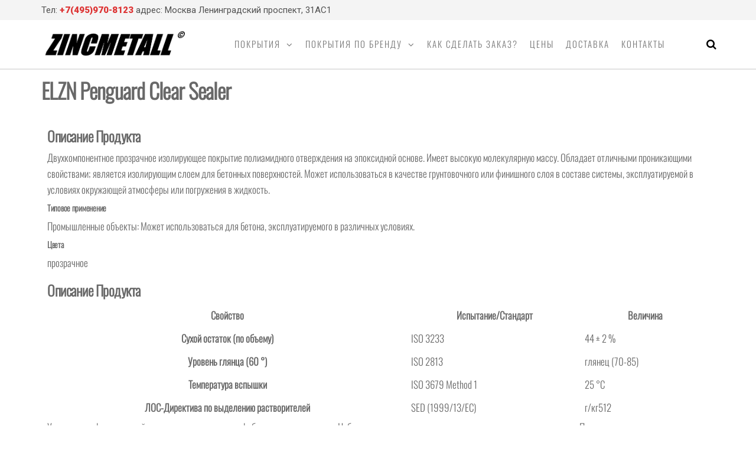

--- FILE ---
content_type: text/html; charset=UTF-8
request_url: https://zincmetall.ru/elzn-penguard-clear-sealer/
body_size: 19017
content:
<!DOCTYPE html>
<html class="no-js" lang="ru-RU">
    <head>
        <meta http-equiv="content-type" content="text/html; charset=UTF-8" />
        <meta http-equiv="X-UA-Compatible" content="IE=edge">
        <meta name="viewport" content="width=device-width, initial-scale=1">
        <title>ELZN Penguard Clear Sealer &#8211; Zincmetall</title>
<meta name='robots' content='max-image-preview:large' />
	<style>img:is([sizes="auto" i], [sizes^="auto," i]) { contain-intrinsic-size: 3000px 1500px }</style>
	<link rel="alternate" type="application/rss+xml" title="Zincmetall &raquo; Лента" href="https://zincmetall.ru/feed/" />
<link rel="alternate" type="application/rss+xml" title="Zincmetall &raquo; Лента комментариев" href="https://zincmetall.ru/comments/feed/" />
<script type="text/javascript">
/* <![CDATA[ */
window._wpemojiSettings = {"baseUrl":"https:\/\/s.w.org\/images\/core\/emoji\/15.0.3\/72x72\/","ext":".png","svgUrl":"https:\/\/s.w.org\/images\/core\/emoji\/15.0.3\/svg\/","svgExt":".svg","source":{"concatemoji":"https:\/\/zincmetall.ru\/wp-includes\/js\/wp-emoji-release.min.js?ver=6.7.4"}};
/*! This file is auto-generated */
!function(i,n){var o,s,e;function c(e){try{var t={supportTests:e,timestamp:(new Date).valueOf()};sessionStorage.setItem(o,JSON.stringify(t))}catch(e){}}function p(e,t,n){e.clearRect(0,0,e.canvas.width,e.canvas.height),e.fillText(t,0,0);var t=new Uint32Array(e.getImageData(0,0,e.canvas.width,e.canvas.height).data),r=(e.clearRect(0,0,e.canvas.width,e.canvas.height),e.fillText(n,0,0),new Uint32Array(e.getImageData(0,0,e.canvas.width,e.canvas.height).data));return t.every(function(e,t){return e===r[t]})}function u(e,t,n){switch(t){case"flag":return n(e,"\ud83c\udff3\ufe0f\u200d\u26a7\ufe0f","\ud83c\udff3\ufe0f\u200b\u26a7\ufe0f")?!1:!n(e,"\ud83c\uddfa\ud83c\uddf3","\ud83c\uddfa\u200b\ud83c\uddf3")&&!n(e,"\ud83c\udff4\udb40\udc67\udb40\udc62\udb40\udc65\udb40\udc6e\udb40\udc67\udb40\udc7f","\ud83c\udff4\u200b\udb40\udc67\u200b\udb40\udc62\u200b\udb40\udc65\u200b\udb40\udc6e\u200b\udb40\udc67\u200b\udb40\udc7f");case"emoji":return!n(e,"\ud83d\udc26\u200d\u2b1b","\ud83d\udc26\u200b\u2b1b")}return!1}function f(e,t,n){var r="undefined"!=typeof WorkerGlobalScope&&self instanceof WorkerGlobalScope?new OffscreenCanvas(300,150):i.createElement("canvas"),a=r.getContext("2d",{willReadFrequently:!0}),o=(a.textBaseline="top",a.font="600 32px Arial",{});return e.forEach(function(e){o[e]=t(a,e,n)}),o}function t(e){var t=i.createElement("script");t.src=e,t.defer=!0,i.head.appendChild(t)}"undefined"!=typeof Promise&&(o="wpEmojiSettingsSupports",s=["flag","emoji"],n.supports={everything:!0,everythingExceptFlag:!0},e=new Promise(function(e){i.addEventListener("DOMContentLoaded",e,{once:!0})}),new Promise(function(t){var n=function(){try{var e=JSON.parse(sessionStorage.getItem(o));if("object"==typeof e&&"number"==typeof e.timestamp&&(new Date).valueOf()<e.timestamp+604800&&"object"==typeof e.supportTests)return e.supportTests}catch(e){}return null}();if(!n){if("undefined"!=typeof Worker&&"undefined"!=typeof OffscreenCanvas&&"undefined"!=typeof URL&&URL.createObjectURL&&"undefined"!=typeof Blob)try{var e="postMessage("+f.toString()+"("+[JSON.stringify(s),u.toString(),p.toString()].join(",")+"));",r=new Blob([e],{type:"text/javascript"}),a=new Worker(URL.createObjectURL(r),{name:"wpTestEmojiSupports"});return void(a.onmessage=function(e){c(n=e.data),a.terminate(),t(n)})}catch(e){}c(n=f(s,u,p))}t(n)}).then(function(e){for(var t in e)n.supports[t]=e[t],n.supports.everything=n.supports.everything&&n.supports[t],"flag"!==t&&(n.supports.everythingExceptFlag=n.supports.everythingExceptFlag&&n.supports[t]);n.supports.everythingExceptFlag=n.supports.everythingExceptFlag&&!n.supports.flag,n.DOMReady=!1,n.readyCallback=function(){n.DOMReady=!0}}).then(function(){return e}).then(function(){var e;n.supports.everything||(n.readyCallback(),(e=n.source||{}).concatemoji?t(e.concatemoji):e.wpemoji&&e.twemoji&&(t(e.twemoji),t(e.wpemoji)))}))}((window,document),window._wpemojiSettings);
/* ]]> */
</script>
<link rel='stylesheet' id='pa-frontend-css' href='https://zincmetall.ru/wp-content/uploads/premium-addons-elementor/pa-frontend-44ba9d75e.min.css?ver=1762744147' type='text/css' media='all' />
<style id='wp-emoji-styles-inline-css' type='text/css'>

	img.wp-smiley, img.emoji {
		display: inline !important;
		border: none !important;
		box-shadow: none !important;
		height: 1em !important;
		width: 1em !important;
		margin: 0 0.07em !important;
		vertical-align: -0.1em !important;
		background: none !important;
		padding: 0 !important;
	}
</style>
<style id='classic-theme-styles-inline-css' type='text/css'>
/*! This file is auto-generated */
.wp-block-button__link{color:#fff;background-color:#32373c;border-radius:9999px;box-shadow:none;text-decoration:none;padding:calc(.667em + 2px) calc(1.333em + 2px);font-size:1.125em}.wp-block-file__button{background:#32373c;color:#fff;text-decoration:none}
</style>
<style id='global-styles-inline-css' type='text/css'>
:root{--wp--preset--aspect-ratio--square: 1;--wp--preset--aspect-ratio--4-3: 4/3;--wp--preset--aspect-ratio--3-4: 3/4;--wp--preset--aspect-ratio--3-2: 3/2;--wp--preset--aspect-ratio--2-3: 2/3;--wp--preset--aspect-ratio--16-9: 16/9;--wp--preset--aspect-ratio--9-16: 9/16;--wp--preset--color--black: #000000;--wp--preset--color--cyan-bluish-gray: #abb8c3;--wp--preset--color--white: #ffffff;--wp--preset--color--pale-pink: #f78da7;--wp--preset--color--vivid-red: #cf2e2e;--wp--preset--color--luminous-vivid-orange: #ff6900;--wp--preset--color--luminous-vivid-amber: #fcb900;--wp--preset--color--light-green-cyan: #7bdcb5;--wp--preset--color--vivid-green-cyan: #00d084;--wp--preset--color--pale-cyan-blue: #8ed1fc;--wp--preset--color--vivid-cyan-blue: #0693e3;--wp--preset--color--vivid-purple: #9b51e0;--wp--preset--gradient--vivid-cyan-blue-to-vivid-purple: linear-gradient(135deg,rgba(6,147,227,1) 0%,rgb(155,81,224) 100%);--wp--preset--gradient--light-green-cyan-to-vivid-green-cyan: linear-gradient(135deg,rgb(122,220,180) 0%,rgb(0,208,130) 100%);--wp--preset--gradient--luminous-vivid-amber-to-luminous-vivid-orange: linear-gradient(135deg,rgba(252,185,0,1) 0%,rgba(255,105,0,1) 100%);--wp--preset--gradient--luminous-vivid-orange-to-vivid-red: linear-gradient(135deg,rgba(255,105,0,1) 0%,rgb(207,46,46) 100%);--wp--preset--gradient--very-light-gray-to-cyan-bluish-gray: linear-gradient(135deg,rgb(238,238,238) 0%,rgb(169,184,195) 100%);--wp--preset--gradient--cool-to-warm-spectrum: linear-gradient(135deg,rgb(74,234,220) 0%,rgb(151,120,209) 20%,rgb(207,42,186) 40%,rgb(238,44,130) 60%,rgb(251,105,98) 80%,rgb(254,248,76) 100%);--wp--preset--gradient--blush-light-purple: linear-gradient(135deg,rgb(255,206,236) 0%,rgb(152,150,240) 100%);--wp--preset--gradient--blush-bordeaux: linear-gradient(135deg,rgb(254,205,165) 0%,rgb(254,45,45) 50%,rgb(107,0,62) 100%);--wp--preset--gradient--luminous-dusk: linear-gradient(135deg,rgb(255,203,112) 0%,rgb(199,81,192) 50%,rgb(65,88,208) 100%);--wp--preset--gradient--pale-ocean: linear-gradient(135deg,rgb(255,245,203) 0%,rgb(182,227,212) 50%,rgb(51,167,181) 100%);--wp--preset--gradient--electric-grass: linear-gradient(135deg,rgb(202,248,128) 0%,rgb(113,206,126) 100%);--wp--preset--gradient--midnight: linear-gradient(135deg,rgb(2,3,129) 0%,rgb(40,116,252) 100%);--wp--preset--font-size--small: 13px;--wp--preset--font-size--medium: 20px;--wp--preset--font-size--large: 36px;--wp--preset--font-size--x-large: 42px;--wp--preset--spacing--20: 0.44rem;--wp--preset--spacing--30: 0.67rem;--wp--preset--spacing--40: 1rem;--wp--preset--spacing--50: 1.5rem;--wp--preset--spacing--60: 2.25rem;--wp--preset--spacing--70: 3.38rem;--wp--preset--spacing--80: 5.06rem;--wp--preset--shadow--natural: 6px 6px 9px rgba(0, 0, 0, 0.2);--wp--preset--shadow--deep: 12px 12px 50px rgba(0, 0, 0, 0.4);--wp--preset--shadow--sharp: 6px 6px 0px rgba(0, 0, 0, 0.2);--wp--preset--shadow--outlined: 6px 6px 0px -3px rgba(255, 255, 255, 1), 6px 6px rgba(0, 0, 0, 1);--wp--preset--shadow--crisp: 6px 6px 0px rgba(0, 0, 0, 1);}:where(.is-layout-flex){gap: 0.5em;}:where(.is-layout-grid){gap: 0.5em;}body .is-layout-flex{display: flex;}.is-layout-flex{flex-wrap: wrap;align-items: center;}.is-layout-flex > :is(*, div){margin: 0;}body .is-layout-grid{display: grid;}.is-layout-grid > :is(*, div){margin: 0;}:where(.wp-block-columns.is-layout-flex){gap: 2em;}:where(.wp-block-columns.is-layout-grid){gap: 2em;}:where(.wp-block-post-template.is-layout-flex){gap: 1.25em;}:where(.wp-block-post-template.is-layout-grid){gap: 1.25em;}.has-black-color{color: var(--wp--preset--color--black) !important;}.has-cyan-bluish-gray-color{color: var(--wp--preset--color--cyan-bluish-gray) !important;}.has-white-color{color: var(--wp--preset--color--white) !important;}.has-pale-pink-color{color: var(--wp--preset--color--pale-pink) !important;}.has-vivid-red-color{color: var(--wp--preset--color--vivid-red) !important;}.has-luminous-vivid-orange-color{color: var(--wp--preset--color--luminous-vivid-orange) !important;}.has-luminous-vivid-amber-color{color: var(--wp--preset--color--luminous-vivid-amber) !important;}.has-light-green-cyan-color{color: var(--wp--preset--color--light-green-cyan) !important;}.has-vivid-green-cyan-color{color: var(--wp--preset--color--vivid-green-cyan) !important;}.has-pale-cyan-blue-color{color: var(--wp--preset--color--pale-cyan-blue) !important;}.has-vivid-cyan-blue-color{color: var(--wp--preset--color--vivid-cyan-blue) !important;}.has-vivid-purple-color{color: var(--wp--preset--color--vivid-purple) !important;}.has-black-background-color{background-color: var(--wp--preset--color--black) !important;}.has-cyan-bluish-gray-background-color{background-color: var(--wp--preset--color--cyan-bluish-gray) !important;}.has-white-background-color{background-color: var(--wp--preset--color--white) !important;}.has-pale-pink-background-color{background-color: var(--wp--preset--color--pale-pink) !important;}.has-vivid-red-background-color{background-color: var(--wp--preset--color--vivid-red) !important;}.has-luminous-vivid-orange-background-color{background-color: var(--wp--preset--color--luminous-vivid-orange) !important;}.has-luminous-vivid-amber-background-color{background-color: var(--wp--preset--color--luminous-vivid-amber) !important;}.has-light-green-cyan-background-color{background-color: var(--wp--preset--color--light-green-cyan) !important;}.has-vivid-green-cyan-background-color{background-color: var(--wp--preset--color--vivid-green-cyan) !important;}.has-pale-cyan-blue-background-color{background-color: var(--wp--preset--color--pale-cyan-blue) !important;}.has-vivid-cyan-blue-background-color{background-color: var(--wp--preset--color--vivid-cyan-blue) !important;}.has-vivid-purple-background-color{background-color: var(--wp--preset--color--vivid-purple) !important;}.has-black-border-color{border-color: var(--wp--preset--color--black) !important;}.has-cyan-bluish-gray-border-color{border-color: var(--wp--preset--color--cyan-bluish-gray) !important;}.has-white-border-color{border-color: var(--wp--preset--color--white) !important;}.has-pale-pink-border-color{border-color: var(--wp--preset--color--pale-pink) !important;}.has-vivid-red-border-color{border-color: var(--wp--preset--color--vivid-red) !important;}.has-luminous-vivid-orange-border-color{border-color: var(--wp--preset--color--luminous-vivid-orange) !important;}.has-luminous-vivid-amber-border-color{border-color: var(--wp--preset--color--luminous-vivid-amber) !important;}.has-light-green-cyan-border-color{border-color: var(--wp--preset--color--light-green-cyan) !important;}.has-vivid-green-cyan-border-color{border-color: var(--wp--preset--color--vivid-green-cyan) !important;}.has-pale-cyan-blue-border-color{border-color: var(--wp--preset--color--pale-cyan-blue) !important;}.has-vivid-cyan-blue-border-color{border-color: var(--wp--preset--color--vivid-cyan-blue) !important;}.has-vivid-purple-border-color{border-color: var(--wp--preset--color--vivid-purple) !important;}.has-vivid-cyan-blue-to-vivid-purple-gradient-background{background: var(--wp--preset--gradient--vivid-cyan-blue-to-vivid-purple) !important;}.has-light-green-cyan-to-vivid-green-cyan-gradient-background{background: var(--wp--preset--gradient--light-green-cyan-to-vivid-green-cyan) !important;}.has-luminous-vivid-amber-to-luminous-vivid-orange-gradient-background{background: var(--wp--preset--gradient--luminous-vivid-amber-to-luminous-vivid-orange) !important;}.has-luminous-vivid-orange-to-vivid-red-gradient-background{background: var(--wp--preset--gradient--luminous-vivid-orange-to-vivid-red) !important;}.has-very-light-gray-to-cyan-bluish-gray-gradient-background{background: var(--wp--preset--gradient--very-light-gray-to-cyan-bluish-gray) !important;}.has-cool-to-warm-spectrum-gradient-background{background: var(--wp--preset--gradient--cool-to-warm-spectrum) !important;}.has-blush-light-purple-gradient-background{background: var(--wp--preset--gradient--blush-light-purple) !important;}.has-blush-bordeaux-gradient-background{background: var(--wp--preset--gradient--blush-bordeaux) !important;}.has-luminous-dusk-gradient-background{background: var(--wp--preset--gradient--luminous-dusk) !important;}.has-pale-ocean-gradient-background{background: var(--wp--preset--gradient--pale-ocean) !important;}.has-electric-grass-gradient-background{background: var(--wp--preset--gradient--electric-grass) !important;}.has-midnight-gradient-background{background: var(--wp--preset--gradient--midnight) !important;}.has-small-font-size{font-size: var(--wp--preset--font-size--small) !important;}.has-medium-font-size{font-size: var(--wp--preset--font-size--medium) !important;}.has-large-font-size{font-size: var(--wp--preset--font-size--large) !important;}.has-x-large-font-size{font-size: var(--wp--preset--font-size--x-large) !important;}
:where(.wp-block-post-template.is-layout-flex){gap: 1.25em;}:where(.wp-block-post-template.is-layout-grid){gap: 1.25em;}
:where(.wp-block-columns.is-layout-flex){gap: 2em;}:where(.wp-block-columns.is-layout-grid){gap: 2em;}
:root :where(.wp-block-pullquote){font-size: 1.5em;line-height: 1.6;}
</style>
<link rel='stylesheet' id='futurio-extra-css' href='https://zincmetall.ru/wp-content/plugins/futurio-extra/assets/css/style.css?ver=2.0.17' type='text/css' media='all' />
<link rel='stylesheet' id='elementor-frontend-css' href='https://zincmetall.ru/wp-content/plugins/elementor/assets/css/frontend.min.css?ver=3.27.5' type='text/css' media='all' />
<link rel='stylesheet' id='elementor-post-194-css' href='https://zincmetall.ru/wp-content/uploads/elementor/css/post-194.css?ver=1739875611' type='text/css' media='all' />
<link rel='stylesheet' id='bootstrap-css' href='https://zincmetall.ru/wp-content/themes/futurio/css/bootstrap.css?ver=3.3.7' type='text/css' media='all' />
<link rel='stylesheet' id='futurio-stylesheet-css' href='https://zincmetall.ru/wp-content/themes/futurio/style.css?ver=1.5.4' type='text/css' media='all' />
<style id='futurio-stylesheet-inline-css' type='text/css'>
.woocommerce .widget_price_filter .ui-slider .ui-slider-range, .woocommerce .widget_price_filter .ui-slider .ui-slider-handle{background-color:#dd3333;}a, .author-meta a, .tags-links a, nav.navigation.pagination .nav-links a{color:#dd3333;}.widget-title:before, nav.navigation.pagination .current:before, .cart-contents span.count{background-color:#dd3333;}nav.navigation.pagination .current:before{border-color:#dd3333;}a:active, a:hover, a:focus, .tags-links a:hover{color:#8c1c1c;}.read-more-button a, #searchsubmit, .btn-default, input[type="submit"], input#submit, input#submit:hover, button, a.comment-reply-link, .btn-default:hover, input[type="submit"]:hover, button:hover, a.comment-reply-link:hover{color:#dd3333;border-color:#dd3333;}.top-bar-section{background-color:#f4f4f4;color:#515151;}.top-bar-section a{color:#dd3333;}.top-bar-section a:hover{color:#8c1c1c;}.site-header{background-color:#ffffff;}#site-navigation .navbar-nav > li > a:hover, #site-navigation .dropdown-menu > li > a:hover, #site-navigation .nav > li > a:before{color:#dd3333;}#site-navigation .nav > li > a:before, #site-navigation .nav > li.active > a:before, #site-navigation .current-page-parent:before{background-color:#dd3333;}#site-navigation .navbar-nav > li.active > a, #site-navigation .dropdown-menu > .active > a, .home-icon.front_page_on i{color:#ffffff;}#site-navigation .navbar-nav > li.active > a, #site-navigation .dropdown-menu > .active > a, li.home-icon.front_page_on, li.home-icon.front_page_on:before{background-color:#dd3333;}.footer-credits, .footer-credits-text{background-color:#ffffff;color:#0a0a0a;}.footer-credits a{color:#dd3333;}.footer-credits a:hover{color:#8c1c1c;}.woocommerce ul.products li.product h3, li.product-category.product h3, .woocommerce ul.products li.product h2.woocommerce-loop-product__title, .woocommerce ul.products li.product h2.woocommerce-loop-category__title{color:#0a0a0a;}.woocommerce ul.products li.product .price{color:#dd3333;}.woocommerce .star-rating span{color:#dd3333;}.woocommerce ul.products li.product .button{color:#dd3333;}.woocommerce ul.products li.product .button:hover{color:#ffffff;background-color:#8c1c1c;}.woocommerce span.onsale, .single .woocommerce .related span.onsale{color:#ffffff;background-color:#dd3333;}.woocommerce .summary .star-rating span{color:#dd3333;}.woocommerce div.product .woocommerce-tabs ul.tabs.wc-tabs li.active a{color:#dd3333;}.woocommerce div.product .woocommerce-tabs ul.tabs.wc-tabs li.active a, .woocommerce div.product .woocommerce-tabs ul.tabs.wc-tabs li:hover a{border-bottom-color:#dd3333;}.woocommerce div.product .woocommerce-tabs ul.tabs li a{color:#dd3333;}.single.woocommerce span.onsale{color:#ffffff;background-color:#dd3333;}.woocommerce #respond input#submit, .woocommerce a.button, #sidebar .widget.widget_shopping_cart a.button, .woocommerce button.button, .woocommerce input.button, .woocommerce #respond input#submit.alt, .woocommerce a.button.alt, .woocommerce button.button.alt, .woocommerce input.button.alt{color:#dd3333;}.woocommerce #respond input#submit, .woocommerce a.button, .woocommerce button.button, .woocommerce input.button, .woocommerce #respond input#submit.alt, .woocommerce a.button.alt, .woocommerce button.button.alt, .woocommerce input.button.alt{background-color:transparent;}.woocommerce #respond input#submit:hover, .woocommerce a.button:hover, #sidebar .widget.widget_shopping_cart a.button:hover, .woocommerce button.button:hover, .woocommerce input.button:hover, .woocommerce #respond input#submit.alt:hover, .woocommerce a.button.alt:hover, .woocommerce button.button.alt:hover, .woocommerce input.button.alt:hover{color:#ffffff;}.woocommerce #respond input#submit:hover, .woocommerce a.button:hover, .woocommerce button.button:hover, .woocommerce input.button:hover, .woocommerce #respond input#submit.alt:hover, .woocommerce a.button.alt:hover, .woocommerce button.button.alt:hover, .woocommerce input.button.alt:hover{background-color:#8c1c1c;}@media (max-width: 767px){#theme-menu .navbar-nav a:hover{color:#dd3333!important;}#site-navigation .navbar-nav .active > a{color:#ffffff!important;background-color:#dd3333!important;}}
</style>
<link rel='stylesheet' id='font-awesome-css' href='https://zincmetall.ru/wp-content/plugins/elementor/assets/lib/font-awesome/css/font-awesome.min.css?ver=4.7.0' type='text/css' media='all' />
<link rel='stylesheet' id='elementor-icons-css' href='https://zincmetall.ru/wp-content/plugins/elementor/assets/lib/eicons/css/elementor-icons.min.css?ver=5.35.0' type='text/css' media='all' />
<link rel='stylesheet' id='elementor-post-266-css' href='https://zincmetall.ru/wp-content/uploads/elementor/css/post-266.css?ver=1739875611' type='text/css' media='all' />
<link rel='stylesheet' id='lae-animate-css' href='https://zincmetall.ru/wp-content/plugins/addons-for-elementor/assets/css/lib/animate.css?ver=8.7' type='text/css' media='all' />
<link rel='stylesheet' id='lae-sliders-styles-css' href='https://zincmetall.ru/wp-content/plugins/addons-for-elementor/assets/css/lib/sliders.min.css?ver=8.7' type='text/css' media='all' />
<link rel='stylesheet' id='lae-icomoon-styles-css' href='https://zincmetall.ru/wp-content/plugins/addons-for-elementor/assets/css/icomoon.css?ver=8.7' type='text/css' media='all' />
<link rel='stylesheet' id='lae-frontend-styles-css' href='https://zincmetall.ru/wp-content/plugins/addons-for-elementor/assets/css/lae-frontend.css?ver=8.7' type='text/css' media='all' />
<link rel='stylesheet' id='lae-grid-styles-css' href='https://zincmetall.ru/wp-content/plugins/addons-for-elementor/assets/css/lae-grid.css?ver=8.7' type='text/css' media='all' />
<link rel='stylesheet' id='lae-widgets-styles-css' href='https://zincmetall.ru/wp-content/plugins/addons-for-elementor/assets/css/widgets/lae-widgets.min.css?ver=8.7' type='text/css' media='all' />
<link rel='stylesheet' id='widget-text-editor-css' href='https://zincmetall.ru/wp-content/plugins/elementor/assets/css/widget-text-editor.min.css?ver=3.27.5' type='text/css' media='all' />
<link rel='stylesheet' id='ekit-widget-styles-css' href='https://zincmetall.ru/wp-content/plugins/elementskit-lite/widgets/init/assets/css/widget-styles.css?ver=3.4.4' type='text/css' media='all' />
<link rel='stylesheet' id='ekit-responsive-css' href='https://zincmetall.ru/wp-content/plugins/elementskit-lite/widgets/init/assets/css/responsive.css?ver=3.4.4' type='text/css' media='all' />
<link rel='stylesheet' id='eael-general-css' href='https://zincmetall.ru/wp-content/plugins/essential-addons-for-elementor-lite/assets/front-end/css/view/general.min.css?ver=6.1.4' type='text/css' media='all' />
<link rel='stylesheet' id='wpr-text-animations-css-css' href='https://zincmetall.ru/wp-content/plugins/royal-elementor-addons/assets/css/lib/animations/text-animations.min.css?ver=1.7.1009' type='text/css' media='all' />
<link rel='stylesheet' id='wpr-addons-css-css' href='https://zincmetall.ru/wp-content/plugins/royal-elementor-addons/assets/css/frontend.min.css?ver=1.7.1009' type='text/css' media='all' />
<link rel='stylesheet' id='font-awesome-5-all-css' href='https://zincmetall.ru/wp-content/plugins/elementor/assets/lib/font-awesome/css/all.min.css?ver=4.10.85' type='text/css' media='all' />
<link rel='stylesheet' id='kirki-styles-css' href='https://zincmetall.ru?action=kirki-styles&#038;ver=4.0' type='text/css' media='all' />
<link rel='stylesheet' id='google-fonts-1-css' href='https://fonts.googleapis.com/css?family=Roboto%3A100%2C100italic%2C200%2C200italic%2C300%2C300italic%2C400%2C400italic%2C500%2C500italic%2C600%2C600italic%2C700%2C700italic%2C800%2C800italic%2C900%2C900italic%7CRoboto+Slab%3A100%2C100italic%2C200%2C200italic%2C300%2C300italic%2C400%2C400italic%2C500%2C500italic%2C600%2C600italic%2C700%2C700italic%2C800%2C800italic%2C900%2C900italic&#038;display=auto&#038;subset=cyrillic&#038;ver=6.7.4' type='text/css' media='all' />
<link rel='stylesheet' id='elementor-icons-shared-0-css' href='https://zincmetall.ru/wp-content/plugins/elementor/assets/lib/font-awesome/css/fontawesome.min.css?ver=5.15.3' type='text/css' media='all' />
<link rel='stylesheet' id='elementor-icons-fa-solid-css' href='https://zincmetall.ru/wp-content/plugins/elementor/assets/lib/font-awesome/css/solid.min.css?ver=5.15.3' type='text/css' media='all' />
<link rel='stylesheet' id='elementor-icons-ekiticons-css' href='https://zincmetall.ru/wp-content/plugins/elementskit-lite/modules/elementskit-icon-pack/assets/css/ekiticons.css?ver=3.4.4' type='text/css' media='all' />
<link rel="preconnect" href="https://fonts.gstatic.com/" crossorigin><!--n2css--><!--n2js--><script type="text/javascript" src="https://zincmetall.ru/wp-content/plugins/wp-yandex-metrika/assets/YmEc.min.js?ver=1.2.1" id="wp-yandex-metrika_YmEc-js"></script>
<script type="text/javascript" id="wp-yandex-metrika_YmEc-js-after">
/* <![CDATA[ */
window.tmpwpym={datalayername:'dataLayer',counters:JSON.parse('[{"number":"94257199","webvisor":"1"}]'),targets:JSON.parse('[]')};
/* ]]> */
</script>
<script type="text/javascript" data-cfasync="false" src="https://zincmetall.ru/wp-includes/js/jquery/jquery.min.js?ver=3.7.1" id="jquery-core-js"></script>
<script type="text/javascript" data-cfasync="false" src="https://zincmetall.ru/wp-includes/js/jquery/jquery-migrate.min.js?ver=3.4.1" id="jquery-migrate-js"></script>
<script type="text/javascript" src="https://zincmetall.ru/wp-content/plugins/wp-yandex-metrika/assets/frontend.min.js?ver=1.2.1" id="wp-yandex-metrika_frontend-js"></script>
<link rel="https://api.w.org/" href="https://zincmetall.ru/wp-json/" /><link rel="alternate" title="JSON" type="application/json" href="https://zincmetall.ru/wp-json/wp/v2/pages/3531" /><link rel="EditURI" type="application/rsd+xml" title="RSD" href="https://zincmetall.ru/xmlrpc.php?rsd" />
<meta name="generator" content="WordPress 6.7.4" />
<link rel="canonical" href="https://zincmetall.ru/elzn-penguard-clear-sealer/" />
<link rel='shortlink' href='https://zincmetall.ru/?p=3531' />
<link rel="alternate" title="oEmbed (JSON)" type="application/json+oembed" href="https://zincmetall.ru/wp-json/oembed/1.0/embed?url=https%3A%2F%2Fzincmetall.ru%2Felzn-penguard-clear-sealer%2F" />
<link rel="alternate" title="oEmbed (XML)" type="text/xml+oembed" href="https://zincmetall.ru/wp-json/oembed/1.0/embed?url=https%3A%2F%2Fzincmetall.ru%2Felzn-penguard-clear-sealer%2F&#038;format=xml" />
        <script type="text/javascript">
            ( function () {
                window.lae_fs = { can_use_premium_code: false};
            } )();
        </script>
        <meta name="verification" content="f612c7d25f5690ad41496fcfdbf8d1" />	<script>document.documentElement.className = document.documentElement.className.replace( 'no-js', 'js' );</script>
	<meta name="generator" content="Elementor 3.27.5; features: additional_custom_breakpoints; settings: css_print_method-external, google_font-enabled, font_display-auto">
			<style>
				.e-con.e-parent:nth-of-type(n+4):not(.e-lazyloaded):not(.e-no-lazyload),
				.e-con.e-parent:nth-of-type(n+4):not(.e-lazyloaded):not(.e-no-lazyload) * {
					background-image: none !important;
				}
				@media screen and (max-height: 1024px) {
					.e-con.e-parent:nth-of-type(n+3):not(.e-lazyloaded):not(.e-no-lazyload),
					.e-con.e-parent:nth-of-type(n+3):not(.e-lazyloaded):not(.e-no-lazyload) * {
						background-image: none !important;
					}
				}
				@media screen and (max-height: 640px) {
					.e-con.e-parent:nth-of-type(n+2):not(.e-lazyloaded):not(.e-no-lazyload),
					.e-con.e-parent:nth-of-type(n+2):not(.e-lazyloaded):not(.e-no-lazyload) * {
						background-image: none !important;
					}
				}
			</style>
					<style type="text/css" id="futurio-header-css">
								.site-title,
				.site-description {
					position: absolute;
					clip: rect(1px, 1px, 1px, 1px);
				}
				
		</style>
		        <!-- Yandex.Metrica counter -->
        <script type="text/javascript">
            (function (m, e, t, r, i, k, a) {
                m[i] = m[i] || function () {
                    (m[i].a = m[i].a || []).push(arguments)
                };
                m[i].l = 1 * new Date();
                k = e.createElement(t), a = e.getElementsByTagName(t)[0], k.async = 1, k.src = r, a.parentNode.insertBefore(k, a)
            })

            (window, document, "script", "https://mc.yandex.ru/metrika/tag.js", "ym");

            ym("94257199", "init", {
                clickmap: true,
                trackLinks: true,
                accurateTrackBounce: true,
                webvisor: true,
                ecommerce: "dataLayer",
                params: {
                    __ym: {
                        "ymCmsPlugin": {
                            "cms": "wordpress",
                            "cmsVersion":"6.7",
                            "pluginVersion": "1.2.1",
                            "ymCmsRip": "1555849872"
                        }
                    }
                }
            });
        </script>
        <!-- /Yandex.Metrica counter -->
        <link rel="icon" href="https://zincmetall.ru/wp-content/uploads/2022/08/cropped-ZINCMETALL23-1-32x32.png" sizes="32x32" />
<link rel="icon" href="https://zincmetall.ru/wp-content/uploads/2022/08/cropped-ZINCMETALL23-1-192x192.png" sizes="192x192" />
<link rel="apple-touch-icon" href="https://zincmetall.ru/wp-content/uploads/2022/08/cropped-ZINCMETALL23-1-180x180.png" />
<meta name="msapplication-TileImage" content="https://zincmetall.ru/wp-content/uploads/2022/08/cropped-ZINCMETALL23-1-270x270.png" />
<style id="wpr_lightbox_styles">
				.lg-backdrop {
					background-color: rgba(0,0,0,0.6) !important;
				}
				.lg-toolbar,
				.lg-dropdown {
					background-color: rgba(0,0,0,0.8) !important;
				}
				.lg-dropdown:after {
					border-bottom-color: rgba(0,0,0,0.8) !important;
				}
				.lg-sub-html {
					background-color: rgba(0,0,0,0.8) !important;
				}
				.lg-thumb-outer,
				.lg-progress-bar {
					background-color: #444444 !important;
				}
				.lg-progress {
					background-color: #a90707 !important;
				}
				.lg-icon {
					color: #efefef !important;
					font-size: 20px !important;
				}
				.lg-icon.lg-toogle-thumb {
					font-size: 24px !important;
				}
				.lg-icon:hover,
				.lg-dropdown-text:hover {
					color: #ffffff !important;
				}
				.lg-sub-html,
				.lg-dropdown-text {
					color: #efefef !important;
					font-size: 14px !important;
				}
				#lg-counter {
					color: #efefef !important;
					font-size: 14px !important;
				}
				.lg-prev,
				.lg-next {
					font-size: 35px !important;
				}

				/* Defaults */
				.lg-icon {
				background-color: transparent !important;
				}

				#lg-counter {
				opacity: 0.9;
				}

				.lg-thumb-outer {
				padding: 0 10px;
				}

				.lg-thumb-item {
				border-radius: 0 !important;
				border: none !important;
				opacity: 0.5;
				}

				.lg-thumb-item.active {
					opacity: 1;
				}
	         </style>    </head>
    <body id="blog" class="page-template-default page page-id-3531 wp-custom-logo elementor-default elementor-kit-266 elementor-page elementor-page-3531">
        <a class="skip-link screen-reader-text" href="#site-content">Перейти к содержимому</a>                <div class="page-wrap">
            <div class="top-bar-section container-fluid">
        <div class="container">
            <div class="row">
                                                                <div id="textarea_2" class="top-bar-item col-sm-12">
                                <p>Тел: <b><strong><a href="tel:+7(495)970-8123">+7(495)970-8123</a></strong></b> адрес: Москва Ленинградский проспект, 31АС1</p>                 
                            </div>
                                        </div>
        </div>
    </div>	
 
<div class="main-menu">
    <nav id="site-navigation" class="navbar navbar-default nav-pos-center">     
        <div class="container">   
            <div class="navbar-header">
                                    <div class="site-heading navbar-brand heading-menu" >
                        <div class="site-branding-logo">
                            <a href="https://zincmetall.ru/" class="custom-logo-link" rel="home"><img fetchpriority="high" width="549" height="174" src="https://zincmetall.ru/wp-content/uploads/2022/08/cropped-ZINCMETALL23.png" class="custom-logo" alt="Zincmetall" decoding="async" srcset="https://zincmetall.ru/wp-content/uploads/2022/08/cropped-ZINCMETALL23.png 549w, https://zincmetall.ru/wp-content/uploads/2022/08/cropped-ZINCMETALL23-300x95.png 300w" sizes="(max-width: 549px) 100vw, 549px" /></a>                        </div>
                        <div class="site-branding-text">
                                                            <p class="site-title"><a href="https://zincmetall.ru/" rel="home">Zincmetall</a></p>
                            
                                                            <p class="site-description">
                                    Промышленные покрытия                                </p>
                                                    </div><!-- .site-branding-text -->
                    </div>
                	
            </div>
                                        <div class="nav navbar-nav navbar-right icons-menu-right">
                    	
                                <div class="top-search-icon">
                                    <i class="fa fa-search"></i>
                                                                            <div class="top-search-box">
                                            <form role="search" method="get" class="search-form" action="https://zincmetall.ru/">
				<label>
					<span class="screen-reader-text">Найти:</span>
					<input type="search" class="search-field" placeholder="Поиск&hellip;" value="" name="s" />
				</label>
				<input type="submit" class="search-submit" value="Поиск" />
			</form>                                        </div>
                                                                    </div>
                                                </div>
                                        <a href="#" id="main-menu-panel" class="open-panel" data-panel="main-menu-panel">
                    <span></span>
                    <span></span>
                    <span></span>
                    <div class="brand-absolute visible-xs">Меню</div>
                </a>
            
            <div class="menu-container"><ul id="menu-%d0%b3%d0%bb%d0%b0%d0%b2%d0%bd%d0%be%d0%b5" class="nav navbar-nav navbar-center"><li itemscope="itemscope" itemtype="https://www.schema.org/SiteNavigationElement" id="menu-item-290" class="menu-item menu-item-type-post_type menu-item-object-page menu-item-has-children dropdown menu-item-290 nav-item"><a title="Покрытия" href="https://zincmetall.ru/%d0%bf%d0%be%d0%ba%d1%80%d1%8b%d1%82%d0%b8%d1%8f/" data-toggle="dropdown" aria-haspopup="true" aria-expanded="false" class="dropdown-toggle nav-link" id="menu-item-dropdown-290">Покрытия</a>
<ul class="dropdown-menu" aria-labelledby="menu-item-dropdown-290" role="menu">
	<li itemscope="itemscope" itemtype="https://www.schema.org/SiteNavigationElement" id="menu-item-386" class="menu-item menu-item-type-post_type menu-item-object-page menu-item-386 nav-item"><a title="Грунтовочные" href="https://zincmetall.ru/%d0%b3%d1%80%d1%83%d0%bd%d1%82%d0%be%d0%b2%d0%be%d1%87%d0%bd%d1%8b%d0%b5/" class="dropdown-item">Грунтовочные</a></li>
	<li itemscope="itemscope" itemtype="https://www.schema.org/SiteNavigationElement" id="menu-item-385" class="menu-item menu-item-type-post_type menu-item-object-page menu-item-385 nav-item"><a title="Финишные" href="https://zincmetall.ru/%d1%84%d0%b8%d0%bd%d0%b8%d1%88%d0%bd%d1%8b%d0%b5/" class="dropdown-item">Финишные</a></li>
	<li itemscope="itemscope" itemtype="https://www.schema.org/SiteNavigationElement" id="menu-item-381" class="menu-item menu-item-type-post_type menu-item-object-page menu-item-381 nav-item"><a title="Самостоятельные" href="https://zincmetall.ru/%d1%81%d0%b0%d0%bc%d0%be%d1%81%d1%82%d0%be%d1%8f%d1%82%d0%b5%d0%bb%d1%8c%d0%bd%d1%8b%d0%b5/" class="dropdown-item">Самостоятельные</a></li>
	<li itemscope="itemscope" itemtype="https://www.schema.org/SiteNavigationElement" id="menu-item-383" class="menu-item menu-item-type-post_type menu-item-object-page menu-item-383 nav-item"><a title="Антикоррозийные" href="https://zincmetall.ru/%d0%b0%d0%bd%d1%82%d0%b8%d0%ba%d0%be%d1%80%d1%80%d0%be%d0%b7%d0%b8%d0%b9%d0%bd%d1%8b%d0%b5/" class="dropdown-item">Антикоррозийные</a></li>
	<li itemscope="itemscope" itemtype="https://www.schema.org/SiteNavigationElement" id="menu-item-382" class="menu-item menu-item-type-post_type menu-item-object-page menu-item-382 nav-item"><a title="Химстойкие" href="https://zincmetall.ru/%d1%85%d0%b8%d0%bc%d1%81%d1%82%d0%be%d0%b9%d0%ba%d0%b8%d0%b5/" class="dropdown-item">Химстойкие</a></li>
	<li itemscope="itemscope" itemtype="https://www.schema.org/SiteNavigationElement" id="menu-item-384" class="menu-item menu-item-type-post_type menu-item-object-page menu-item-384 nav-item"><a title="Морские" href="https://zincmetall.ru/%d0%bc%d0%be%d1%80%d1%81%d0%ba%d0%b8%d0%b5/" class="dropdown-item">Морские</a></li>
	<li itemscope="itemscope" itemtype="https://www.schema.org/SiteNavigationElement" id="menu-item-366" class="menu-item menu-item-type-post_type menu-item-object-page menu-item-366 nav-item"><a title="Холодное цинкование" href="https://zincmetall.ru/%d1%85%d0%be%d0%bb%d0%be%d0%b4%d0%bd%d0%be%d0%b5-%d1%86%d0%b8%d0%bd%d0%ba%d0%be%d0%b2%d0%b0%d0%bd%d0%b8%d0%b5/" class="dropdown-item">Холодное цинкование</a></li>
	<li itemscope="itemscope" itemtype="https://www.schema.org/SiteNavigationElement" id="menu-item-367" class="menu-item menu-item-type-post_type menu-item-object-page menu-item-367 nav-item"><a title="Покрытия для кованых изделий" href="https://zincmetall.ru/%d0%bf%d0%be%d0%ba%d1%80%d1%8b%d1%82%d0%b8%d1%8f-%d0%b4%d0%bb%d1%8f-%d0%ba%d0%be%d0%b2%d0%b0%d0%bd%d1%8b%d1%85-%d0%b8%d0%b7%d0%b4%d0%b5%d0%bb%d0%b8%d0%b9/" class="dropdown-item">Покрытия для кованых изделий</a></li>
</ul>
</li>
<li itemscope="itemscope" itemtype="https://www.schema.org/SiteNavigationElement" id="menu-item-662" class="menu-item menu-item-type-post_type menu-item-object-page menu-item-has-children dropdown menu-item-662 nav-item"><a title="Покрытия по бренду" href="https://zincmetall.ru/%d0%bf%d0%be%d0%ba%d1%80%d1%8b%d1%82%d0%b8%d1%8f-%d0%bf%d0%be-%d0%b1%d1%80%d0%b5%d0%bd%d0%b4%d1%83/" data-toggle="dropdown" aria-haspopup="true" aria-expanded="false" class="dropdown-toggle nav-link" id="menu-item-dropdown-662">Покрытия по бренду</a>
<ul class="dropdown-menu" aria-labelledby="menu-item-dropdown-662" role="menu">
	<li itemscope="itemscope" itemtype="https://www.schema.org/SiteNavigationElement" id="menu-item-680" class="menu-item menu-item-type-post_type menu-item-object-page menu-item-680 nav-item"><a title="international" href="https://zincmetall.ru/international/" class="dropdown-item">international</a></li>
	<li itemscope="itemscope" itemtype="https://www.schema.org/SiteNavigationElement" id="menu-item-661" class="menu-item menu-item-type-post_type menu-item-object-page menu-item-661 nav-item"><a title="Ceram-kote" href="https://zincmetall.ru/ceram-kote/" class="dropdown-item">Ceram-kote</a></li>
	<li itemscope="itemscope" itemtype="https://www.schema.org/SiteNavigationElement" id="menu-item-681" class="menu-item menu-item-type-post_type menu-item-object-page menu-item-681 nav-item"><a title="STEELPAINT" href="https://zincmetall.ru/steelpaint/" class="dropdown-item">STEELPAINT</a></li>
	<li itemscope="itemscope" itemtype="https://www.schema.org/SiteNavigationElement" id="menu-item-684" class="menu-item menu-item-type-post_type menu-item-object-page menu-item-684 nav-item"><a title="SIGMA COATINGS" href="https://zincmetall.ru/sigma-coatings/" class="dropdown-item">SIGMA COATINGS</a></li>
	<li itemscope="itemscope" itemtype="https://www.schema.org/SiteNavigationElement" id="menu-item-686" class="menu-item menu-item-type-post_type menu-item-object-page menu-item-686 nav-item"><a title="WILCKENS" href="https://zincmetall.ru/wilckens/" class="dropdown-item">WILCKENS</a></li>
	<li itemscope="itemscope" itemtype="https://www.schema.org/SiteNavigationElement" id="menu-item-1841" class="menu-item menu-item-type-post_type menu-item-object-page menu-item-1841 nav-item"><a title="Hempel" href="https://zincmetall.ru/hempel/" class="dropdown-item">Hempel</a></li>
	<li itemscope="itemscope" itemtype="https://www.schema.org/SiteNavigationElement" id="menu-item-682" class="menu-item menu-item-type-post_type menu-item-object-page menu-item-682 nav-item"><a title="АРМОКОТ" href="https://zincmetall.ru/%d0%b0%d1%80%d0%bc%d0%be%d0%ba%d0%be%d1%82/" class="dropdown-item">АРМОКОТ</a></li>
	<li itemscope="itemscope" itemtype="https://www.schema.org/SiteNavigationElement" id="menu-item-683" class="menu-item menu-item-type-post_type menu-item-object-page menu-item-683 nav-item"><a title="VETOCOR" href="https://zincmetall.ru/vetocor/" class="dropdown-item">VETOCOR</a></li>
	<li itemscope="itemscope" itemtype="https://www.schema.org/SiteNavigationElement" id="menu-item-687" class="menu-item menu-item-type-post_type menu-item-object-page menu-item-687 nav-item"><a title="ПК КУРС" href="https://zincmetall.ru/%d0%bf%d0%ba-%d0%ba%d1%83%d1%80%d1%81/" class="dropdown-item">ПК КУРС</a></li>
</ul>
</li>
<li itemscope="itemscope" itemtype="https://www.schema.org/SiteNavigationElement" id="menu-item-292" class="menu-item menu-item-type-post_type menu-item-object-page menu-item-292 nav-item"><a title="Как сделать заказ?" href="https://zincmetall.ru/%d0%ba%d0%b0%d0%ba-%d1%81%d0%b4%d0%b5%d0%bb%d0%b0%d1%82%d1%8c-%d0%b7%d0%b0%d0%ba%d0%b0%d0%b7/" class="nav-link">Как сделать заказ?</a></li>
<li itemscope="itemscope" itemtype="https://www.schema.org/SiteNavigationElement" id="menu-item-293" class="menu-item menu-item-type-post_type menu-item-object-page menu-item-293 nav-item"><a title="Цены" href="https://zincmetall.ru/%d1%86%d0%b5%d0%bd%d1%8b/" class="nav-link">Цены</a></li>
<li itemscope="itemscope" itemtype="https://www.schema.org/SiteNavigationElement" id="menu-item-291" class="menu-item menu-item-type-post_type menu-item-object-page menu-item-291 nav-item"><a title="Доставка" href="https://zincmetall.ru/%d0%b4%d0%be%d1%81%d1%82%d0%b0%d0%b2%d0%ba%d0%b0/" class="nav-link">Доставка</a></li>
<li itemscope="itemscope" itemtype="https://www.schema.org/SiteNavigationElement" id="menu-item-294" class="menu-item menu-item-type-post_type menu-item-object-page menu-item-294 nav-item"><a title="Контакты" href="https://zincmetall.ru/%d0%ba%d0%be%d0%bd%d1%82%d0%b0%d0%ba%d1%82%d1%8b/" class="nav-link">Контакты</a></li>
</ul></div>
                    </div>
    </nav> 
</div>
            <div id="site-content"></div>
            	
			<div class="full-head-img container-fluid">
							</div>
							<div class="container main-container" role="main">
					<div class="page-area">		
			
<!-- start content container -->
<div class="row">
    <article class="col-md-12 ">
                                  
                <div class="post-3531 page type-page status-publish hentry">
                                                                        <header>                              
                                <h1 class="single-title">ELZN Penguard Clear Sealer</h1>                                <time class="posted-on published" datetime="2022-10-26"></time>                                                        
                            </header>
                                                                                    <div class="futurio-content main-content-page">                            
                        <div class="single-entry-summary">                              
                                                        		<div data-elementor-type="wp-page" data-elementor-id="3531" class="elementor elementor-3531">
						<section class="elementor-section elementor-top-section elementor-element elementor-element-7903c51 elementor-section-boxed elementor-section-height-default elementor-section-height-default wpr-particle-no wpr-jarallax-no wpr-parallax-no wpr-sticky-section-no" data-id="7903c51" data-element_type="section">
						<div class="elementor-container elementor-column-gap-default">
					<div class="elementor-column elementor-col-100 elementor-top-column elementor-element elementor-element-727f671" data-id="727f671" data-element_type="column">
			<div class="elementor-widget-wrap elementor-element-populated">
						<div class="elementor-element elementor-element-2a18311 elementor-widget elementor-widget-text-editor" data-id="2a18311" data-element_type="widget" data-widget_type="text-editor.default">
				<div class="elementor-widget-container">
									<h3>Описание Продукта</h3>
<p>Двухкомпонентное прозрачное изолирующее покрытие полиамидного отверждения на эпоксидной основе. Имеет высокую молекулярную массу. Обладает отличными проникающими свойствами; является изолирующим слоем для бетонных поверхностей. Может использоваться в качестве грунтовочного или финишного слоя в составе системы, эксплуатируемой в условиях окружающей атмосферы или погружения в жидкость.</p>
<h5>Типовое применение</h5>
<p>Промышленные объекты: Может использоваться для бетона, эксплуатируемого в различных условиях.</p>
<h5>Цвета</h5>
<p>прозрачное</p>
<h3>Описание Продукта</h3>
<table>
<tbody>
<tr>
<th>Свойство</th>
<th>Испытание/Стандарт</th>
<th>Величина</th>
</tr>
<tr>
<th>Сухой остаток (по объему)</th>
<td>ISO 3233</td>
<td>44&nbsp;± 2 %</td>
</tr>
<tr>
<th>Уровень глянца (60 °)</th>
<td>ISO 2813</td>
<td>глянец (70-85)</td>
</tr>
<tr>
<th>Температура вспышки</th>
<td>ISO 3679 Method 1</td>
<td>25 °C</td>
</tr>
<tr>
<th>ЛОС-Директива по выделению&nbsp;растворителей</th>
<td>SED (1999/13/EC)</td>
<td>г/кг512</td>
</tr>
</tbody>
</table>
<p>Указанная информация действительна для продуктов фабричного производства. Небольшие изменения возможны в зависимости от цвета покрытия. Приведенные данные действительны для смешанной краски. Уровень глянца: в соответствии со стандартом Elzn Performance Coatings.</p>
<table>
<tbody>
<tr>
<th>Рекомендуемая толщина одного слоя</th>
</tr>
<tr>
<th>Толщина пленки и&nbsp;УКРЫВИСТОСТЬ</th>
<th>Толщина сухой пленки&nbsp;(мкм)</th>
<th>Толщина сырой&nbsp;пленки&nbsp;(мкм)</th>
<th>Теоретическая&nbsp;укрывистость&nbsp;(м²/л)</th>
</tr>
<tr>
<th>Минимальная</th>
<td>30</td>
<td>70</td>
<td>14,7</td>
</tr>
<tr>
<th>Максимальная</th>
<td>50</td>
<td>115</td>
<td>8,8</td>
</tr>
<tr>
<th>Типичный</th>
<td>40</td>
<td>90</td>
<td>11</td>
</tr>
</tbody>
</table>
<h3>Подготовка Поверхности</h3>
<p>Для обеспечения надлежащей адгезии к предыдущему продукту все поверхности должны быть сухими и чистыми.</p>
<h5>Требования к подготовке различных поверхностей</h5>
<p>Подготовка поверхности</p>
<table>
<tbody>
<tr>
<th>Поверхность</th>
<th>Минимальная</th>
<th>Рекомендуется</th>
</tr>
<tr>
<td>Окрашенные поверхности</td>
<td>Чистое, сухое и совместимое покрытие (ISO 12944-4 6.1), не имеющее повреждений.</td>
<td>Чистое, сухое и совместимое покрытие (ISO 12944-4 6.1), не имеющее повреждений.</td>
</tr>
<tr>
<td>Бетон</td>
<td>Обмыв водой низкого давления для чистой шероховатой поверхности, не содержащей цементного молочка.</td>
<td>Продолжительность полимеризации не менее 4 недель.Содержание влаги не более 5%.Обмыв водой низкого давления для чистой шероховатой поверхности, не содержащей цементного молочка.</td>
</tr>
</tbody>
</table>
<h3>Нанесение</h3>
<h5>Методы нанесения</h5>
<p>Продукт может наноситься следующими способами</p>
<table>
<tbody>
<tr>
<td>Распыление:</td>
<td>Использовать безвоздушное распыление.</td>
</tr>
<tr>
<td>Кисть:</td>
<td>Рекомендуется.</td>
</tr>
<tr>
<td>Валик:</td>
<td>Рекомендуется.</td>
</tr>
</tbody>
</table>
<h5>Соотношение компонентов при смешивании (по объему)</h5>
<p>Elzn Penguard Clear Sealer Comp A 4 части(ей) Elzn Penguard Comp B 1 части(ей)</p>
<h5>Разбавитель/очиститель</h5>
<p>Растворитель: Thinner No. 17</p>
<h5>Параметры воздушного распыления</h5>
<p>Диаметр сопла (inch/1000): 15-23 Давление на сопле (минимальный): 150 бар/2100 фунт/кв.дюйм</p>
<h3>Время Высыхания И Полимеризации</h3>
<table>
<tbody>
<tr>
<th>Температура подложки</th>
<th>10 °C</th>
<th>23 °C</th>
<th>40 °C</th>
</tr>
<tr>
<th>Высыхание до исчезновения&nbsp;отлипа</th>
<td>2 h</td>
<td>1 h</td>
<td>30 мин</td>
</tr>
<tr>
<th>Высыхание до твердой пленки,&nbsp;допускающее перемещение&nbsp;людей</th>
<td>14 h</td>
<td>6.5 h</td>
<td>4 h</td>
</tr>
<tr>
<th>Высохший до нанесения&nbsp;последующего слоя, минимум</th>
<td>8 h</td>
<td>4 h</td>
<td>2 h</td>
</tr>
<tr>
<th>Высыхание/полимеризация,&nbsp;достаточные для эксплуатации&nbsp;покрытия</th>
<td>14 d</td>
<td>7 d</td>
<td>3 d</td>
</tr>
</tbody>
</table>
<p>Указанная продолжительность высыхания/полимеризации определена в лабораторных условиях при контролируемой температуре и влажности воздуха менее 85%. Для анализа использовались образцы с толщиной покрытия, допустимой для рассматриваемого продукта.</p>
<p>Высыхание до исчезновения отлипа: состояние пленки, когда при небольшом нажатии пальцем на покрытии не остается отпечаток, и покрытие не является липким. Разбросанный сухой песок не прилипает к поверхности, не вызывает повреждение покрытия и может быть удален щеткой.</p>
<p>Высыхание до твердой пленки: минимальное время, по истечении которого покрытие может выдерживать перемещение людей по нему без каких-либо отпечатков и повреждений.</p>
<p>Высыхание для нанесения последующего слоя, мин.: минимальное время, по истечении которого может быть нанесен следующий слой.</p>
<p>Высыхание/полимеризация, достаточные для эксплуатации покрытия: минимальное время, по истечении которого покрытие может подвергаться воздействию заданной среды.</p>
<h3>Время Индукции И Жизнеспособность</h3>
<h6>Температура краски 23 °C</h6>
<p>Время индукции 30 мин Жизнеспособность 8 h</p>
<h3>Стойкость К Воздействию Высокой Температуры</h3>
<table border="1" cellspacing="1" cellpadding="1">
<tbody>
<tr>
<td>&nbsp;</td>
<td colspan="2" rowspan="1">&nbsp;Температура</td>
</tr>
<tr>
<td>&nbsp;</td>
<td>&nbsp;Постоянная</td>
<td>&nbsp;Пиковая</td>
</tr>
<tr>
<td>&nbsp;Сухой, атмосферные условия</td>
<td>&nbsp;120 °C</td>
<td>&nbsp;140 °C</td>
</tr>
</tbody>
</table>
<p>Продолжительность пикового периода не более 1 часа. При указанной температуре защитные свойства покрытия не изменяются, однако, внешний вид покрытия может быть нарушен.</p>
<h3>Совместимость С Другими Покрытиями</h3>
<p>В зависимости от условий эксплуатации продукт может использоваться с различными грунтами и верхними покрытиями. Примеры совместимых покрытий приведены ниже.&nbsp;</p>
<p>Последующий слой: эпоксидное покрытие, полиуретановое</p>
<h3>Стандартная Упаковка</h3>
<p>Объем Объем контейнера (литры) (литры)</p>
<p>Elzn Penguard Clear Sealer Comp A 4/16 5/20 Elzn Penguard Comp B 1/4 1/5</p>
<p>Указанные выше значения действительны для заводских цветов покрытий. В зависимости от требований местного законодательства на отдельных территориях могут использоваться контейнеры с другими характеристиками.</p>
<h3>Хранение</h3>
<p>Продукт должен храниться в соответствии с национальными правилами. Контейнеры с материалом хранить в сухом, прохладном и хорошо вентилируемом месте вдали от источников тепла и воспламенения. Контейнеры держать плотно закрытыми. Соблюдать осторожность.</p>
<h5>Срок хранения при 23 °C</h5>
<p>Elzn Penguard Clear Sealer Comp A 48 месяца(ев) Elzn Penguard Comp B 48 месяца(ев)</p>
<p>В некоторых странах согласно требованиям местного законодательства срок хранения лакокрасочных материалов может быть уменьшен. Указанный выше срок является минимальным временем хранения, по истечении которого продукт подлежит проверке.</p>
<h3>Внимание</h3>
<p>Продукт предназначен только для профессионального использования. При работе с продуктом обязательно использование средств индивидуальной защиты (СИЗ). Указанная выше информация основана на наших текущих знаниях о продукте.&nbsp;</p>
<h3>Охрана Здоровья И Безопасность</h3>
<p>Соблюдать меры безопасности, указанные на таре. Использовать при хорошей вентиляции. Не вдыхать аэрозоль. Избегать попадания на кожу. При попадании на кожу немедленно промыть чистящим средством, мылом и водой. Глаза промыть водой и немедленно вызвать врача.</p>
<h3>Изменение Цвета</h3>
<p>Цвет грунтов и необрастающих покрытий может незначительно изменяться в зависимости от партии материала. При воздействии солнечного света и атмосферных условий эти покрытия могут выцветать и образовывать продукты меления.</p>								</div>
				</div>
					</div>
		</div>
					</div>
		</section>
				</div>
		                                                    </div>                               
                        
                            <div id="comments" class="comments-template">
                </div>
                        </div>
                </div>        
                    
            
    </article>       
    </div>
<!-- end content container -->

</div><!-- end main-container -->
</div><!-- end page-area -->


        <footer id="colophon" class="elementor-footer-credits">
            		<div data-elementor-type="section" data-elementor-id="194" class="elementor elementor-194">
						<section class="elementor-section elementor-top-section elementor-element elementor-element-59f324c5 elementor-section-boxed elementor-section-height-default elementor-section-height-default wpr-particle-no wpr-jarallax-no wpr-parallax-no wpr-sticky-section-no" data-id="59f324c5" data-element_type="section" data-settings="{&quot;background_background&quot;:&quot;classic&quot;}">
							<div class="elementor-background-overlay"></div>
							<div class="elementor-container elementor-column-gap-default">
					<div class="elementor-column elementor-col-100 elementor-top-column elementor-element elementor-element-7b3babc1" data-id="7b3babc1" data-element_type="column">
			<div class="elementor-widget-wrap elementor-element-populated">
						<section class="elementor-section elementor-inner-section elementor-element elementor-element-23c19427 elementor-section-boxed elementor-section-height-default elementor-section-height-default wpr-particle-no wpr-jarallax-no wpr-parallax-no wpr-sticky-section-no" data-id="23c19427" data-element_type="section">
						<div class="elementor-container elementor-column-gap-default">
					<div class="elementor-column elementor-col-25 elementor-inner-column elementor-element elementor-element-0a571e2" data-id="0a571e2" data-element_type="column">
			<div class="elementor-widget-wrap elementor-element-populated">
						<div class="elementor-element elementor-element-7092438 elementor-widget elementor-widget-heading" data-id="7092438" data-element_type="widget" data-widget_type="heading.default">
				<div class="elementor-widget-container">
					<h4 class="elementor-heading-title elementor-size-default">Покрытия :</h4>				</div>
				</div>
				<div class="elementor-element elementor-element-38fe8ef elementor-align-left elementor-icon-list--layout-traditional elementor-list-item-link-full_width elementor-widget elementor-widget-icon-list" data-id="38fe8ef" data-element_type="widget" data-widget_type="icon-list.default">
				<div class="elementor-widget-container">
							<ul class="elementor-icon-list-items">
							<li class="elementor-icon-list-item">
											<a href="https://zincmetall.ru/грунтовочные/">

											<span class="elementor-icon-list-text">Грунтовочные</span>
											</a>
									</li>
								<li class="elementor-icon-list-item">
											<a href="https://zincmetall.ru/финишные/">

											<span class="elementor-icon-list-text">Финишные</span>
											</a>
									</li>
								<li class="elementor-icon-list-item">
											<a href="https://zincmetall.ru/самостоятельные/">

											<span class="elementor-icon-list-text">Самостоятельные</span>
											</a>
									</li>
								<li class="elementor-icon-list-item">
											<a href="https://zincmetall.ru/антикоррозийные/">

												<span class="elementor-icon-list-icon">
							<i aria-hidden="true" class="fas fa-check"></i>						</span>
										<span class="elementor-icon-list-text">Антикоррозийные</span>
											</a>
									</li>
								<li class="elementor-icon-list-item">
											<a href="https://zincmetall.ru/химстойкие/">

												<span class="elementor-icon-list-icon">
							<i aria-hidden="true" class="fas fa-check"></i>						</span>
										<span class="elementor-icon-list-text">Химстойкие</span>
											</a>
									</li>
								<li class="elementor-icon-list-item">
											<a href="https://zincmetall.ru/морские/">

												<span class="elementor-icon-list-icon">
							<i aria-hidden="true" class="fas fa-check"></i>						</span>
										<span class="elementor-icon-list-text">Морские</span>
											</a>
									</li>
								<li class="elementor-icon-list-item">
											<a href="https://zincmetall.ru/холодное-цинкование/">

												<span class="elementor-icon-list-icon">
							<i aria-hidden="true" class="fas fa-check"></i>						</span>
										<span class="elementor-icon-list-text">Холодное цинкование</span>
											</a>
									</li>
								<li class="elementor-icon-list-item">
											<a href="https://zincmetall.ru/покрытия-для-кованых-изделий/">

												<span class="elementor-icon-list-icon">
							<i aria-hidden="true" class="fas fa-check"></i>						</span>
										<span class="elementor-icon-list-text">Покрытия для кованых изделий</span>
											</a>
									</li>
						</ul>
						</div>
				</div>
					</div>
		</div>
				<div class="elementor-column elementor-col-25 elementor-inner-column elementor-element elementor-element-5c50e35d" data-id="5c50e35d" data-element_type="column">
			<div class="elementor-widget-wrap elementor-element-populated">
						<div class="elementor-element elementor-element-5b482d30 elementor-widget elementor-widget-heading" data-id="5b482d30" data-element_type="widget" data-widget_type="heading.default">
				<div class="elementor-widget-container">
					<h4 class="elementor-heading-title elementor-size-default">Покрытия по бренду:</h4>				</div>
				</div>
				<div class="elementor-element elementor-element-2c1211bc elementor-align-left elementor-icon-list--layout-traditional elementor-list-item-link-full_width elementor-widget elementor-widget-icon-list" data-id="2c1211bc" data-element_type="widget" data-widget_type="icon-list.default">
				<div class="elementor-widget-container">
							<ul class="elementor-icon-list-items">
							<li class="elementor-icon-list-item">
											<a href="https://zincmetall.ru/international/">

											<span class="elementor-icon-list-text">International</span>
											</a>
									</li>
								<li class="elementor-icon-list-item">
											<a href="https://zincmetall.ru/ceram-kote/">

											<span class="elementor-icon-list-text">CERAM-KOTE</span>
											</a>
									</li>
								<li class="elementor-icon-list-item">
											<a href="https://zincmetall.ru/steelpaint/">

											<span class="elementor-icon-list-text">STEELPAINT</span>
											</a>
									</li>
								<li class="elementor-icon-list-item">
											<a href="https://zincmetall.ru/sigma-coatings/">

												<span class="elementor-icon-list-icon">
							<i aria-hidden="true" class="fas fa-check"></i>						</span>
										<span class="elementor-icon-list-text">SIGMA COATINGS</span>
											</a>
									</li>
								<li class="elementor-icon-list-item">
											<a href="https://zincmetall.ru/wilckens/">

												<span class="elementor-icon-list-icon">
							<i aria-hidden="true" class="fas fa-check"></i>						</span>
										<span class="elementor-icon-list-text">WILCKENS</span>
											</a>
									</li>
								<li class="elementor-icon-list-item">
											<a href="https://zincmetall.ru/hempel/">

												<span class="elementor-icon-list-icon">
							<i aria-hidden="true" class="fas fa-check"></i>						</span>
										<span class="elementor-icon-list-text">Hempel</span>
											</a>
									</li>
								<li class="elementor-icon-list-item">
											<a href="https://zincmetall.ru/армокот/">

												<span class="elementor-icon-list-icon">
							<i aria-hidden="true" class="fas fa-check"></i>						</span>
										<span class="elementor-icon-list-text">АРМОКОТ</span>
											</a>
									</li>
								<li class="elementor-icon-list-item">
											<a href="https://zincmetall.ru/вмп-продукция/">

												<span class="elementor-icon-list-icon">
							<i aria-hidden="true" class="fas fa-check"></i>						</span>
										<span class="elementor-icon-list-text">ВМП ПРОДУКЦИЯ</span>
											</a>
									</li>
								<li class="elementor-icon-list-item">
											<a href="https://zincmetall.ru/vetocor/">

												<span class="elementor-icon-list-icon">
							<i aria-hidden="true" class="fas fa-check"></i>						</span>
										<span class="elementor-icon-list-text">VETOCOR</span>
											</a>
									</li>
								<li class="elementor-icon-list-item">
											<a href="https://zincmetall.ru/пк-курс/">

												<span class="elementor-icon-list-icon">
							<i aria-hidden="true" class="fas fa-check"></i>						</span>
										<span class="elementor-icon-list-text">ПК КУРС</span>
											</a>
									</li>
						</ul>
						</div>
				</div>
					</div>
		</div>
				<div class="elementor-column elementor-col-25 elementor-inner-column elementor-element elementor-element-25e77ab9" data-id="25e77ab9" data-element_type="column">
			<div class="elementor-widget-wrap elementor-element-populated">
						<div class="elementor-element elementor-element-2dfea9c1 elementor-widget elementor-widget-heading" data-id="2dfea9c1" data-element_type="widget" data-widget_type="heading.default">
				<div class="elementor-widget-container">
					<h4 class="elementor-heading-title elementor-size-default">Контакты</h4>				</div>
				</div>
				<div class="elementor-element elementor-element-50786245 elementor-align-left elementor-icon-list--layout-traditional elementor-list-item-link-full_width elementor-widget elementor-widget-icon-list" data-id="50786245" data-element_type="widget" data-widget_type="icon-list.default">
				<div class="elementor-widget-container">
							<ul class="elementor-icon-list-items">
							<li class="elementor-icon-list-item">
											<a href="tel:+7(495)970-8123">

											<span class="elementor-icon-list-text">Тел. 8(495)970-8123</span>
											</a>
									</li>
								<li class="elementor-icon-list-item">
											<a href="">

												<span class="elementor-icon-list-icon">
							<i aria-hidden="true" class="fas fa-check"></i>						</span>
										<span class="elementor-icon-list-text">Email :  9708123@mail.ru</span>
											</a>
									</li>
								<li class="elementor-icon-list-item">
											<span class="elementor-icon-list-icon">
							<i aria-hidden="true" class="fas fa-check"></i>						</span>
										<span class="elementor-icon-list-text">Москва Ленинградский проспект, 31АС1</span>
									</li>
						</ul>
						</div>
				</div>
				<div class="elementor-element elementor-element-e6e1232 elementor-widget elementor-widget-elementskit-header-search" data-id="e6e1232" data-element_type="widget" data-widget_type="elementskit-header-search.default">
				<div class="elementor-widget-container">
					<div class="ekit-wid-con" >        <a href="#ekit_modal-popup-e6e1232" class="ekit_navsearch-button ekit-modal-popup" aria-label="navsearch-button">
            <i aria-hidden="true" class="icon icon-search11"></i>        </a>
        <!-- language switcher strart -->
        <!-- xs modal -->
        <div class="zoom-anim-dialog mfp-hide ekit_modal-searchPanel" id="ekit_modal-popup-e6e1232">
            <div class="ekit-search-panel">
            <!-- Polylang search - thanks to Alain Melsens -->
                <form role="search" method="get" class="ekit-search-group" action="https://zincmetall.ru/">
                    <input type="search" class="ekit_search-field" aria-label="search-form" placeholder="Search..." value="" name="s">
					<button type="submit" class="ekit_search-button" aria-label="search-button">
                        <i aria-hidden="true" class="icon icon-search11"></i>                    </button>
                </form>
            </div>
        </div><!-- End xs modal -->
        <!-- end language switcher strart -->
        </div>				</div>
				</div>
					</div>
		</div>
				<div class="elementor-column elementor-col-25 elementor-inner-column elementor-element elementor-element-4dca4485" data-id="4dca4485" data-element_type="column">
			<div class="elementor-widget-wrap elementor-element-populated">
						<div class="elementor-element elementor-element-37e15707 elementor-widget elementor-widget-heading" data-id="37e15707" data-element_type="widget" data-widget_type="heading.default">
				<div class="elementor-widget-container">
					<h4 class="elementor-heading-title elementor-size-default">АО ZincMetall</h4>				</div>
				</div>
				<div class="elementor-element elementor-element-2e2cafd elementor-widget elementor-widget-text-editor" data-id="2e2cafd" data-element_type="widget" data-widget_type="text-editor.default">
				<div class="elementor-widget-container">
									<p><span style="color: #ffffff;">Официальный дистрибьютор PPG Industries, HEMPEL ,CERAMKOTE,WILCKENS,  на территории Российской федерации по поставкам защитных покрытий</span></p>								</div>
				</div>
					</div>
		</div>
					</div>
		</section>
					</div>
		</div>
					</div>
		</section>
				<section class="elementor-section elementor-top-section elementor-element elementor-element-05dfc24 elementor-section-boxed elementor-section-height-default elementor-section-height-default wpr-particle-no wpr-jarallax-no wpr-parallax-no wpr-sticky-section-no" data-id="05dfc24" data-element_type="section" data-settings="{&quot;background_background&quot;:&quot;classic&quot;}">
							<div class="elementor-background-overlay"></div>
							<div class="elementor-container elementor-column-gap-default">
					<div class="elementor-column elementor-col-50 elementor-top-column elementor-element elementor-element-3e0d032" data-id="3e0d032" data-element_type="column">
			<div class="elementor-widget-wrap elementor-element-populated">
						<div class="elementor-element elementor-element-863877e premium-nav-hor premium-nav-none premium-ham-dropdown elementor-widget elementor-widget-premium-nav-menu" data-id="863877e" data-element_type="widget" data-settings="{&quot;submenu_icon&quot;:{&quot;value&quot;:&quot;fas fa-angle-down&quot;,&quot;library&quot;:&quot;fa-solid&quot;},&quot;submenu_item_icon&quot;:{&quot;value&quot;:&quot;&quot;,&quot;library&quot;:&quot;&quot;}}" data-widget_type="premium-nav-menu.default">
				<div class="elementor-widget-container">
								<div data-settings="{&quot;breakpoint&quot;:1024,&quot;mobileLayout&quot;:&quot;dropdown&quot;,&quot;mainLayout&quot;:&quot;hor&quot;,&quot;stretchDropdown&quot;:false,&quot;hoverEffect&quot;:&quot;&quot;,&quot;submenuEvent&quot;:&quot;hover&quot;,&quot;submenuTrigger&quot;:null,&quot;closeAfterClick&quot;:false,&quot;renderMobileMenu&quot;:true}" class="premium-nav-widget-container premium-nav-pointer-none" style="visibility:hidden; opacity:0;">
				<div class="premium-ver-inner-container">
									<div class="premium-hamburger-toggle premium-mobile-menu-icon" role="button" aria-label="Toggle Menu">
						<span class="premium-toggle-text">
							<i aria-hidden="true" class="fas fa-bars"></i>Menu						</span>
						<span class="premium-toggle-close">
							<i aria-hidden="true" class="fas fa-times"></i>Закрыть						</span>
					</div>
												<div class="premium-nav-menu-container premium-nav-default">
								<ul id="menu-gjldfk-2" class="premium-nav-menu premium-main-nav-menu"><li id="premium-nav-menu-item-430" class="menu-item menu-item-type-post_type menu-item-object-page menu-item-home premium-nav-menu-item"><a href="https://zincmetall.ru/" class="premium-menu-link premium-menu-link-parent">Главная</a></li>
<li id="premium-nav-menu-item-427" class="menu-item menu-item-type-post_type menu-item-object-page premium-nav-menu-item"><a href="https://zincmetall.ru/%d0%ba%d0%b0%d0%ba-%d1%81%d0%b4%d0%b5%d0%bb%d0%b0%d1%82%d1%8c-%d0%b7%d0%b0%d0%ba%d0%b0%d0%b7/" class="premium-menu-link premium-menu-link-parent">Как сделать заказ?</a></li>
<li id="premium-nav-menu-item-428" class="menu-item menu-item-type-post_type menu-item-object-page premium-nav-menu-item"><a href="https://zincmetall.ru/%d1%86%d0%b5%d0%bd%d1%8b/" class="premium-menu-link premium-menu-link-parent">Цены</a></li>
<li id="premium-nav-menu-item-426" class="menu-item menu-item-type-post_type menu-item-object-page premium-nav-menu-item"><a href="https://zincmetall.ru/%d0%b4%d0%be%d1%81%d1%82%d0%b0%d0%b2%d0%ba%d0%b0/" class="premium-menu-link premium-menu-link-parent">Доставка</a></li>
<li id="premium-nav-menu-item-429" class="menu-item menu-item-type-post_type menu-item-object-page premium-nav-menu-item"><a href="https://zincmetall.ru/%d0%ba%d0%be%d0%bd%d1%82%d0%b0%d0%ba%d1%82%d1%8b/" class="premium-menu-link premium-menu-link-parent">Контакты</a></li>
</ul>							</div>
												<div class="premium-mobile-menu-container">
																	<ul id="menu-gjldfk-2-1" class="premium-mobile-menu premium-main-mobile-menu premium-main-nav-menu"><li id="premium-nav-menu-item-4301" class="menu-item menu-item-type-post_type menu-item-object-page menu-item-home premium-nav-menu-item"><a href="https://zincmetall.ru/" class="premium-menu-link premium-menu-link-parent">Главная</a></li>
<li id="premium-nav-menu-item-4272" class="menu-item menu-item-type-post_type menu-item-object-page premium-nav-menu-item"><a href="https://zincmetall.ru/%d0%ba%d0%b0%d0%ba-%d1%81%d0%b4%d0%b5%d0%bb%d0%b0%d1%82%d1%8c-%d0%b7%d0%b0%d0%ba%d0%b0%d0%b7/" class="premium-menu-link premium-menu-link-parent">Как сделать заказ?</a></li>
<li id="premium-nav-menu-item-4283" class="menu-item menu-item-type-post_type menu-item-object-page premium-nav-menu-item"><a href="https://zincmetall.ru/%d1%86%d0%b5%d0%bd%d1%8b/" class="premium-menu-link premium-menu-link-parent">Цены</a></li>
<li id="premium-nav-menu-item-4264" class="menu-item menu-item-type-post_type menu-item-object-page premium-nav-menu-item"><a href="https://zincmetall.ru/%d0%b4%d0%be%d1%81%d1%82%d0%b0%d0%b2%d0%ba%d0%b0/" class="premium-menu-link premium-menu-link-parent">Доставка</a></li>
<li id="premium-nav-menu-item-4295" class="menu-item menu-item-type-post_type menu-item-object-page premium-nav-menu-item"><a href="https://zincmetall.ru/%d0%ba%d0%be%d0%bd%d1%82%d0%b0%d0%ba%d1%82%d1%8b/" class="premium-menu-link premium-menu-link-parent">Контакты</a></li>
</ul>															</div>
									</div>
			</div>
						</div>
				</div>
					</div>
		</div>
				<div class="elementor-column elementor-col-50 elementor-top-column elementor-element elementor-element-3568e50" data-id="3568e50" data-element_type="column">
			<div class="elementor-widget-wrap elementor-element-populated">
						<div class="elementor-element elementor-element-1af741e elementor-widget elementor-widget-text-editor" data-id="1af741e" data-element_type="widget" data-widget_type="text-editor.default">
				<div class="elementor-widget-container">
									<h6 style="text-align: right;"><strong><span style="color: #ffffff;">ZINCMETALL 2000-2022©</span></strong></h6>								</div>
				</div>
					</div>
		</div>
					</div>
		</section>
				</div>
			
        </footer>
    
</div><!-- end page-wrap -->



            <noscript>
                <div>
                    <img src="https://mc.yandex.ru/watch/94257199" style="position:absolute; left:-9999px;" alt=""/>
                </div>
            </noscript>
            			<script>
				const lazyloadRunObserver = () => {
					const lazyloadBackgrounds = document.querySelectorAll( `.e-con.e-parent:not(.e-lazyloaded)` );
					const lazyloadBackgroundObserver = new IntersectionObserver( ( entries ) => {
						entries.forEach( ( entry ) => {
							if ( entry.isIntersecting ) {
								let lazyloadBackground = entry.target;
								if( lazyloadBackground ) {
									lazyloadBackground.classList.add( 'e-lazyloaded' );
								}
								lazyloadBackgroundObserver.unobserve( entry.target );
							}
						});
					}, { rootMargin: '200px 0px 200px 0px' } );
					lazyloadBackgrounds.forEach( ( lazyloadBackground ) => {
						lazyloadBackgroundObserver.observe( lazyloadBackground );
					} );
				};
				const events = [
					'DOMContentLoaded',
					'elementor/lazyload/observe',
				];
				events.forEach( ( event ) => {
					document.addEventListener( event, lazyloadRunObserver );
				} );
			</script>
			<link rel='stylesheet' id='widget-heading-css' href='https://zincmetall.ru/wp-content/plugins/elementor/assets/css/widget-heading.min.css?ver=3.27.5' type='text/css' media='all' />
<link rel='stylesheet' id='widget-icon-list-css' href='https://zincmetall.ru/wp-content/plugins/elementor/assets/css/widget-icon-list.min.css?ver=3.27.5' type='text/css' media='all' />
<link rel='stylesheet' id='dashicons-css' href='https://zincmetall.ru/wp-includes/css/dashicons.min.css?ver=6.7.4' type='text/css' media='all' />
<script type="text/javascript" src="https://zincmetall.ru/wp-content/plugins/futurio-extra/assets/js/futurio-extra.js?ver=2.0.17" id="futurio-extra-js-js"></script>
<script type="text/javascript" src="https://zincmetall.ru/wp-content/plugins/royal-elementor-addons/assets/js/lib/particles/particles.js?ver=3.0.6" id="wpr-particles-js"></script>
<script type="text/javascript" src="https://zincmetall.ru/wp-content/plugins/royal-elementor-addons/assets/js/lib/jarallax/jarallax.min.js?ver=1.12.7" id="wpr-jarallax-js"></script>
<script type="text/javascript" src="https://zincmetall.ru/wp-content/plugins/royal-elementor-addons/assets/js/lib/parallax/parallax.min.js?ver=1.0" id="wpr-parallax-hover-js"></script>
<script type="text/javascript" src="https://zincmetall.ru/wp-content/themes/futurio/js/bootstrap.min.js?ver=3.3.7" id="bootstrap-js"></script>
<script type="text/javascript" src="https://zincmetall.ru/wp-content/themes/futurio/js/customscript.js?ver=1.5.4" id="futurio-theme-js-js"></script>
<script type="text/javascript" src="https://zincmetall.ru/wp-content/plugins/elementskit-lite/libs/framework/assets/js/frontend-script.js?ver=3.4.4" id="elementskit-framework-js-frontend-js"></script>
<script type="text/javascript" id="elementskit-framework-js-frontend-js-after">
/* <![CDATA[ */
		var elementskit = {
			resturl: 'https://zincmetall.ru/wp-json/elementskit/v1/',
		}

		
/* ]]> */
</script>
<script type="text/javascript" src="https://zincmetall.ru/wp-content/plugins/elementskit-lite/widgets/init/assets/js/widget-scripts.js?ver=3.4.4" id="ekit-widget-scripts-js"></script>
<script type="text/javascript" id="eael-general-js-extra">
/* <![CDATA[ */
var localize = {"ajaxurl":"https:\/\/zincmetall.ru\/wp-admin\/admin-ajax.php","nonce":"0be38fc106","i18n":{"added":"\u0414\u043e\u0431\u0430\u0432\u043b\u0435\u043d\u043e ","compare":"\u0421\u0440\u0430\u0432\u043d\u0438\u0442\u044c","loading":"\u0417\u0430\u0433\u0440\u0443\u0437\u043a\u0430\u2026"},"eael_translate_text":{"required_text":"\u044f\u0432\u043b\u044f\u0435\u0442\u0441\u044f \u043e\u0431\u044f\u0437\u0430\u0442\u0435\u043b\u044c\u043d\u044b\u043c \u043f\u043e\u043b\u0435\u043c","invalid_text":"\u041a\u043b\u044e\u0447 \u043d\u0435\u0432\u0435\u0440\u0435\u043d","billing_text":"\u041f\u043b\u0430\u0442\u0451\u0436","shipping_text":"\u0414\u043e\u0441\u0442\u0430\u0432\u043a\u0430","fg_mfp_counter_text":"\u0438\u0437"},"page_permalink":"https:\/\/zincmetall.ru\/elzn-penguard-clear-sealer\/","cart_redirectition":"","cart_page_url":"","el_breakpoints":{"mobile":{"label":"\u041c\u043e\u0431\u0438\u043b\u044c\u043d\u044b\u0439 - \u043a\u043d\u0438\u0436\u043d\u0430\u044f \u043e\u0440\u0438\u0435\u043d\u0442\u0430\u0446\u0438\u044f","value":767,"default_value":767,"direction":"max","is_enabled":true},"mobile_extra":{"label":"\u041c\u043e\u0431\u0438\u043b\u044c\u043d\u044b\u0439 - \u0430\u043b\u044c\u0431\u043e\u043c\u043d\u0430\u044f \u043e\u0440\u0438\u0435\u043d\u0442\u0430\u0446\u0438\u044f","value":880,"default_value":880,"direction":"max","is_enabled":false},"tablet":{"label":"\u041f\u043b\u0430\u043d\u0448\u0435\u0442 - \u043a\u043d\u0438\u0436\u043d\u0430\u044f \u043e\u0440\u0438\u0435\u043d\u0442\u0430\u0446\u0438\u044f","value":1024,"default_value":1024,"direction":"max","is_enabled":true},"tablet_extra":{"label":"\u041f\u043b\u0430\u043d\u0448\u0435\u0442 - \u0430\u043b\u044c\u0431\u043e\u043c\u043d\u0430\u044f \u043e\u0440\u0438\u0435\u043d\u0442\u0430\u0446\u0438\u044f","value":1200,"default_value":1200,"direction":"max","is_enabled":false},"laptop":{"label":"\u041d\u043e\u0443\u0442\u0431\u0443\u043a","value":1366,"default_value":1366,"direction":"max","is_enabled":false},"widescreen":{"label":"\u0428\u0438\u0440\u043e\u043a\u043e\u0444\u043e\u0440\u043c\u0430\u0442\u043d\u044b\u0435","value":2400,"default_value":2400,"direction":"min","is_enabled":false}}};
/* ]]> */
</script>
<script type="text/javascript" src="https://zincmetall.ru/wp-content/plugins/essential-addons-for-elementor-lite/assets/front-end/js/view/general.min.js?ver=6.1.4" id="eael-general-js"></script>
<script type="text/javascript" src="https://zincmetall.ru/wp-content/plugins/premium-addons-for-elementor/assets/frontend/min-js/lottie.min.js?ver=4.10.85" id="lottie-js-js"></script>
<script type="text/javascript" src="https://zincmetall.ru/wp-content/plugins/premium-addons-for-elementor/assets/frontend/min-js/headroom.min.js?ver=4.10.85" id="pa-headroom-js"></script>
<script type="text/javascript" src="https://zincmetall.ru/wp-content/plugins/premium-addons-for-elementor/assets/frontend/min-js/premium-nav-menu.min.js?ver=4.10.85" id="pa-menu-js"></script>
<script type="text/javascript" src="https://zincmetall.ru/wp-content/plugins/elementor/assets/js/webpack.runtime.min.js?ver=3.27.5" id="elementor-webpack-runtime-js"></script>
<script type="text/javascript" src="https://zincmetall.ru/wp-content/plugins/elementor/assets/js/frontend-modules.min.js?ver=3.27.5" id="elementor-frontend-modules-js"></script>
<script type="text/javascript" src="https://zincmetall.ru/wp-includes/js/jquery/ui/core.min.js?ver=1.13.3" id="jquery-ui-core-js"></script>
<script type="text/javascript" id="elementor-frontend-js-before">
/* <![CDATA[ */
var elementorFrontendConfig = {"environmentMode":{"edit":false,"wpPreview":false,"isScriptDebug":false},"i18n":{"shareOnFacebook":"\u041f\u043e\u0434\u0435\u043b\u0438\u0442\u044c\u0441\u044f \u0432 Facebook","shareOnTwitter":"\u041f\u043e\u0434\u0435\u043b\u0438\u0442\u044c\u0441\u044f \u0432 Twitter","pinIt":"\u0417\u0430\u043f\u0438\u043d\u0438\u0442\u044c","download":"\u0421\u043a\u0430\u0447\u0430\u0442\u044c","downloadImage":"\u0421\u043a\u0430\u0447\u0430\u0442\u044c \u0438\u0437\u043e\u0431\u0440\u0430\u0436\u0435\u043d\u0438\u0435","fullscreen":"\u0412\u043e \u0432\u0435\u0441\u044c \u044d\u043a\u0440\u0430\u043d","zoom":"\u0423\u0432\u0435\u043b\u0438\u0447\u0435\u043d\u0438\u0435","share":"\u041f\u043e\u0434\u0435\u043b\u0438\u0442\u044c\u0441\u044f","playVideo":"\u041f\u0440\u043e\u0438\u0433\u0440\u0430\u0442\u044c \u0432\u0438\u0434\u0435\u043e","previous":"\u041d\u0430\u0437\u0430\u0434","next":"\u0414\u0430\u043b\u0435\u0435","close":"\u0417\u0430\u043a\u0440\u044b\u0442\u044c","a11yCarouselPrevSlideMessage":"\u041f\u0440\u0435\u0434\u044b\u0434\u0443\u0449\u0438\u0439 \u0441\u043b\u0430\u0439\u0434","a11yCarouselNextSlideMessage":"\u0421\u043b\u0435\u0434\u0443\u044e\u0449\u0438\u0439 \u0441\u043b\u0430\u0439\u0434","a11yCarouselFirstSlideMessage":"\u042d\u0442\u043e \u043f\u0435\u0440\u0432\u044b\u0439 \u0441\u043b\u0430\u0439\u0434","a11yCarouselLastSlideMessage":"\u042d\u0442\u043e \u043f\u043e\u0441\u043b\u0435\u0434\u043d\u0438\u0439 \u0441\u043b\u0430\u0439\u0434","a11yCarouselPaginationBulletMessage":"\u041f\u0435\u0440\u0435\u0439\u0442\u0438 \u043a \u0441\u043b\u0430\u0439\u0434\u0443"},"is_rtl":false,"breakpoints":{"xs":0,"sm":480,"md":768,"lg":1025,"xl":1440,"xxl":1600},"responsive":{"breakpoints":{"mobile":{"label":"\u041c\u043e\u0431\u0438\u043b\u044c\u043d\u044b\u0439 - \u043a\u043d\u0438\u0436\u043d\u0430\u044f \u043e\u0440\u0438\u0435\u043d\u0442\u0430\u0446\u0438\u044f","value":767,"default_value":767,"direction":"max","is_enabled":true},"mobile_extra":{"label":"\u041c\u043e\u0431\u0438\u043b\u044c\u043d\u044b\u0439 - \u0430\u043b\u044c\u0431\u043e\u043c\u043d\u0430\u044f \u043e\u0440\u0438\u0435\u043d\u0442\u0430\u0446\u0438\u044f","value":880,"default_value":880,"direction":"max","is_enabled":false},"tablet":{"label":"\u041f\u043b\u0430\u043d\u0448\u0435\u0442 - \u043a\u043d\u0438\u0436\u043d\u0430\u044f \u043e\u0440\u0438\u0435\u043d\u0442\u0430\u0446\u0438\u044f","value":1024,"default_value":1024,"direction":"max","is_enabled":true},"tablet_extra":{"label":"\u041f\u043b\u0430\u043d\u0448\u0435\u0442 - \u0430\u043b\u044c\u0431\u043e\u043c\u043d\u0430\u044f \u043e\u0440\u0438\u0435\u043d\u0442\u0430\u0446\u0438\u044f","value":1200,"default_value":1200,"direction":"max","is_enabled":false},"laptop":{"label":"\u041d\u043e\u0443\u0442\u0431\u0443\u043a","value":1366,"default_value":1366,"direction":"max","is_enabled":false},"widescreen":{"label":"\u0428\u0438\u0440\u043e\u043a\u043e\u0444\u043e\u0440\u043c\u0430\u0442\u043d\u044b\u0435","value":2400,"default_value":2400,"direction":"min","is_enabled":false}},"hasCustomBreakpoints":false},"version":"3.27.5","is_static":false,"experimentalFeatures":{"additional_custom_breakpoints":true,"e_swiper_latest":true,"e_onboarding":true,"home_screen":true,"landing-pages":true,"editor_v2":true,"link-in-bio":true,"floating-buttons":true},"urls":{"assets":"https:\/\/zincmetall.ru\/wp-content\/plugins\/elementor\/assets\/","ajaxurl":"https:\/\/zincmetall.ru\/wp-admin\/admin-ajax.php","uploadUrl":"https:\/\/zincmetall.ru\/wp-content\/uploads"},"nonces":{"floatingButtonsClickTracking":"b1bdcf96ca"},"swiperClass":"swiper","settings":{"page":[],"editorPreferences":[]},"kit":{"active_breakpoints":["viewport_mobile","viewport_tablet"],"global_image_lightbox":"yes","lightbox_enable_counter":"yes","lightbox_enable_fullscreen":"yes","lightbox_enable_zoom":"yes","lightbox_enable_share":"yes","lightbox_title_src":"title","lightbox_description_src":"description"},"post":{"id":3531,"title":"ELZN%20Penguard%20Clear%20Sealer%20%E2%80%93%20Zincmetall","excerpt":"","featuredImage":false}};
/* ]]> */
</script>
<script type="text/javascript" src="https://zincmetall.ru/wp-content/plugins/elementor/assets/js/frontend.min.js?ver=3.27.5" id="elementor-frontend-js"></script>
<script type="text/javascript" src="https://zincmetall.ru/wp-content/plugins/elementskit-lite/widgets/init/assets/js/animate-circle.min.js?ver=3.4.4" id="animate-circle-js"></script>
<script type="text/javascript" id="elementskit-elementor-js-extra">
/* <![CDATA[ */
var ekit_config = {"ajaxurl":"https:\/\/zincmetall.ru\/wp-admin\/admin-ajax.php","nonce":"9adf4120a1"};
/* ]]> */
</script>
<script type="text/javascript" src="https://zincmetall.ru/wp-content/plugins/elementskit-lite/widgets/init/assets/js/elementor.js?ver=3.4.4" id="elementskit-elementor-js"></script>
<script type="text/javascript" id="wpr-addons-js-js-extra">
/* <![CDATA[ */
var WprConfig = {"ajaxurl":"https:\/\/zincmetall.ru\/wp-admin\/admin-ajax.php","resturl":"https:\/\/zincmetall.ru\/wp-json\/wpraddons\/v1","nonce":"92756701d7","addedToCartText":"was added to cart","viewCart":"View Cart","comparePageID":"","comparePageURL":"https:\/\/zincmetall.ru\/elzn-penguard-clear-sealer\/","wishlistPageID":"","wishlistPageURL":"https:\/\/zincmetall.ru\/elzn-penguard-clear-sealer\/","chooseQuantityText":"Please select the required number of items.","site_key":"","is_admin":"","input_empty":"Please fill out this field","select_empty":"Nothing selected","file_empty":"Please upload a file","recaptcha_error":"Recaptcha Error","token":"f9735eb1b8ce720b7c7c4b946bb08e8dc5badbd994f46ac2233ff2975bc7235e"};
/* ]]> */
</script>
<script type="text/javascript" data-cfasync="false" src="https://zincmetall.ru/wp-content/plugins/royal-elementor-addons/assets/js/frontend.min.js?ver=1.7.1009" id="wpr-addons-js-js"></script>
<script type="text/javascript" src="https://zincmetall.ru/wp-content/plugins/royal-elementor-addons/assets/js/modal-popups.min.js?ver=1.7.1009" id="wpr-modal-popups-js-js"></script>
<!-- Yandex.Metrika counter --> <script type="text/javascript" > (function(m,e,t,r,i,k,a){m[i]=m[i]||function(){(m[i].a=m[i].a||[]).push(arguments)}; m[i].l=1*new Date();k=e.createElement(t),a=e.getElementsByTagName(t)[0],k.async=1,k.src=r,a.parentNode.insertBefore(k,a)}) (window, document, "script", "https://mc.yandex.ru/metrika/tag.js", "ym"); ym(94257199, "init", {  id:94257199, clickmap:true, trackLinks:true, trackHash:true, webvisor:true, accurateTrackBounce:true }); </script> <noscript><div><img src="https://mc.yandex.ru/watch/94257199" style="position:absolute; left:-9999px;" alt="" /></div></noscript> <!-- /Yandex.Metrika counter -->
</body>
</html>


--- FILE ---
content_type: text/css
request_url: https://zincmetall.ru/wp-content/uploads/elementor/css/post-194.css?ver=1739875611
body_size: 1367
content:
.elementor-194 .elementor-element.elementor-element-59f324c5:not(.elementor-motion-effects-element-type-background), .elementor-194 .elementor-element.elementor-element-59f324c5 > .elementor-motion-effects-container > .elementor-motion-effects-layer{background-color:#901A1A;background-image:url("https://zincmetall.ru/wp-content/uploads/2018/11/1614414070_8-p-temno-seraya-stena-fon-13.jpg");background-position:center center;background-size:cover;}.elementor-194 .elementor-element.elementor-element-59f324c5 > .elementor-background-overlay{background-color:#5B160769;opacity:0.6;transition:background 0.3s, border-radius 0.3s, opacity 0.3s;}.elementor-194 .elementor-element.elementor-element-59f324c5{transition:background 0.3s, border 0.3s, border-radius 0.3s, box-shadow 0.3s;padding:40px 0px 20px 0px;}.elementor-194 .elementor-element.elementor-element-0a571e2 > .elementor-element-populated{margin:0% 0% 0% 20%;--e-column-margin-right:0%;--e-column-margin-left:20%;}.elementor-194 .elementor-element.elementor-element-7092438{text-align:left;}.elementor-194 .elementor-element.elementor-element-7092438 .elementor-heading-title{font-size:18px;font-weight:500;color:#000000;}.elementor-194 .elementor-element.elementor-element-38fe8ef .elementor-icon-list-items:not(.elementor-inline-items) .elementor-icon-list-item:not(:last-child){padding-bottom:calc(5px/2);}.elementor-194 .elementor-element.elementor-element-38fe8ef .elementor-icon-list-items:not(.elementor-inline-items) .elementor-icon-list-item:not(:first-child){margin-top:calc(5px/2);}.elementor-194 .elementor-element.elementor-element-38fe8ef .elementor-icon-list-items.elementor-inline-items .elementor-icon-list-item{margin-right:calc(5px/2);margin-left:calc(5px/2);}.elementor-194 .elementor-element.elementor-element-38fe8ef .elementor-icon-list-items.elementor-inline-items{margin-right:calc(-5px/2);margin-left:calc(-5px/2);}body.rtl .elementor-194 .elementor-element.elementor-element-38fe8ef .elementor-icon-list-items.elementor-inline-items .elementor-icon-list-item:after{left:calc(-5px/2);}body:not(.rtl) .elementor-194 .elementor-element.elementor-element-38fe8ef .elementor-icon-list-items.elementor-inline-items .elementor-icon-list-item:after{right:calc(-5px/2);}.elementor-194 .elementor-element.elementor-element-38fe8ef .elementor-icon-list-icon i{transition:color 0.3s;}.elementor-194 .elementor-element.elementor-element-38fe8ef .elementor-icon-list-icon svg{transition:fill 0.3s;}.elementor-194 .elementor-element.elementor-element-38fe8ef{--e-icon-list-icon-size:0px;--icon-vertical-offset:0px;}.elementor-194 .elementor-element.elementor-element-38fe8ef .elementor-icon-list-icon{padding-right:0px;}.elementor-194 .elementor-element.elementor-element-38fe8ef .elementor-icon-list-item > .elementor-icon-list-text, .elementor-194 .elementor-element.elementor-element-38fe8ef .elementor-icon-list-item > a{font-size:14px;font-weight:300;}.elementor-194 .elementor-element.elementor-element-38fe8ef .elementor-icon-list-text{color:#FFFFFF;transition:color 0.3s;}.elementor-194 .elementor-element.elementor-element-38fe8ef .elementor-icon-list-item:hover .elementor-icon-list-text{color:var( --e-global-color-9027aff );}.elementor-194 .elementor-element.elementor-element-5b482d30{text-align:left;}.elementor-194 .elementor-element.elementor-element-5b482d30 .elementor-heading-title{font-size:18px;font-weight:500;color:#000000;}.elementor-194 .elementor-element.elementor-element-2c1211bc .elementor-icon-list-items:not(.elementor-inline-items) .elementor-icon-list-item:not(:last-child){padding-bottom:calc(5px/2);}.elementor-194 .elementor-element.elementor-element-2c1211bc .elementor-icon-list-items:not(.elementor-inline-items) .elementor-icon-list-item:not(:first-child){margin-top:calc(5px/2);}.elementor-194 .elementor-element.elementor-element-2c1211bc .elementor-icon-list-items.elementor-inline-items .elementor-icon-list-item{margin-right:calc(5px/2);margin-left:calc(5px/2);}.elementor-194 .elementor-element.elementor-element-2c1211bc .elementor-icon-list-items.elementor-inline-items{margin-right:calc(-5px/2);margin-left:calc(-5px/2);}body.rtl .elementor-194 .elementor-element.elementor-element-2c1211bc .elementor-icon-list-items.elementor-inline-items .elementor-icon-list-item:after{left:calc(-5px/2);}body:not(.rtl) .elementor-194 .elementor-element.elementor-element-2c1211bc .elementor-icon-list-items.elementor-inline-items .elementor-icon-list-item:after{right:calc(-5px/2);}.elementor-194 .elementor-element.elementor-element-2c1211bc .elementor-icon-list-icon i{transition:color 0.3s;}.elementor-194 .elementor-element.elementor-element-2c1211bc .elementor-icon-list-icon svg{transition:fill 0.3s;}.elementor-194 .elementor-element.elementor-element-2c1211bc{--e-icon-list-icon-size:0px;--icon-vertical-offset:0px;}.elementor-194 .elementor-element.elementor-element-2c1211bc .elementor-icon-list-icon{padding-right:0px;}.elementor-194 .elementor-element.elementor-element-2c1211bc .elementor-icon-list-item > .elementor-icon-list-text, .elementor-194 .elementor-element.elementor-element-2c1211bc .elementor-icon-list-item > a{font-size:14px;font-weight:300;}.elementor-194 .elementor-element.elementor-element-2c1211bc .elementor-icon-list-text{color:#FFFFFF;transition:color 0.3s;}.elementor-194 .elementor-element.elementor-element-2c1211bc .elementor-icon-list-item:hover .elementor-icon-list-text{color:var( --e-global-color-9027aff );}.elementor-194 .elementor-element.elementor-element-2dfea9c1 .elementor-heading-title{font-size:18px;font-weight:500;color:#000000;}.elementor-194 .elementor-element.elementor-element-50786245 .elementor-icon-list-items:not(.elementor-inline-items) .elementor-icon-list-item:not(:last-child){padding-bottom:calc(5px/2);}.elementor-194 .elementor-element.elementor-element-50786245 .elementor-icon-list-items:not(.elementor-inline-items) .elementor-icon-list-item:not(:first-child){margin-top:calc(5px/2);}.elementor-194 .elementor-element.elementor-element-50786245 .elementor-icon-list-items.elementor-inline-items .elementor-icon-list-item{margin-right:calc(5px/2);margin-left:calc(5px/2);}.elementor-194 .elementor-element.elementor-element-50786245 .elementor-icon-list-items.elementor-inline-items{margin-right:calc(-5px/2);margin-left:calc(-5px/2);}body.rtl .elementor-194 .elementor-element.elementor-element-50786245 .elementor-icon-list-items.elementor-inline-items .elementor-icon-list-item:after{left:calc(-5px/2);}body:not(.rtl) .elementor-194 .elementor-element.elementor-element-50786245 .elementor-icon-list-items.elementor-inline-items .elementor-icon-list-item:after{right:calc(-5px/2);}.elementor-194 .elementor-element.elementor-element-50786245 .elementor-icon-list-icon i{transition:color 0.3s;}.elementor-194 .elementor-element.elementor-element-50786245 .elementor-icon-list-icon svg{transition:fill 0.3s;}.elementor-194 .elementor-element.elementor-element-50786245{--e-icon-list-icon-size:0px;--icon-vertical-offset:0px;}.elementor-194 .elementor-element.elementor-element-50786245 .elementor-icon-list-icon{padding-right:0px;}.elementor-194 .elementor-element.elementor-element-50786245 .elementor-icon-list-item > .elementor-icon-list-text, .elementor-194 .elementor-element.elementor-element-50786245 .elementor-icon-list-item > a{font-size:15px;font-weight:300;}.elementor-194 .elementor-element.elementor-element-50786245 .elementor-icon-list-text{color:#FFFFFF;transition:color 0.3s;}.elementor-194 .elementor-element.elementor-element-50786245 .elementor-icon-list-item:hover .elementor-icon-list-text{color:var( --e-global-color-9027aff );}.elementor-194 .elementor-element.elementor-element-e6e1232 .ekit_navsearch-button{font-size:26px;margin:5px 5px 5px 5px;padding:0px 0px 0px 0px;width:40px;height:40px;line-height:40px;text-align:center;}.elementor-194 .elementor-element.elementor-element-e6e1232 .ekit_navsearch-button svg{max-width:26px;}.elementor-194 .elementor-element.elementor-element-4dca4485 > .elementor-element-populated{margin:0% 0% 0% 0%;--e-column-margin-right:0%;--e-column-margin-left:0%;}.elementor-194 .elementor-element.elementor-element-37e15707 .elementor-heading-title{font-size:18px;font-weight:500;color:#000000;}.elementor-194 .elementor-element.elementor-element-05dfc24:not(.elementor-motion-effects-element-type-background), .elementor-194 .elementor-element.elementor-element-05dfc24 > .elementor-motion-effects-container > .elementor-motion-effects-layer{background-color:#D12222B8;background-image:url("https://zincmetall.ru/wp-content/uploads/2018/11/1614414070_8-p-temno-seraya-stena-fon-13.jpg");}.elementor-194 .elementor-element.elementor-element-05dfc24 > .elementor-background-overlay{background-color:#CC0A0A96;opacity:0.5;transition:background 0.3s, border-radius 0.3s, opacity 0.3s;}.elementor-194 .elementor-element.elementor-element-05dfc24{transition:background 0.3s, border 0.3s, border-radius 0.3s, box-shadow 0.3s;}.elementor-194 .elementor-element.elementor-element-863877e .premium-main-nav-menu{justify-content:flex-start;}.elementor-194 .elementor-element.elementor-element-863877e .premium-sub-menu .premium-sub-menu-link{justify-content:flex-start;}.elementor-194 .elementor-element.elementor-element-863877e .premium-hamburger-toggle{justify-content:center;}.elementor-194 .elementor-element.elementor-element-863877e.premium-ham-dropdown .premium-mobile-menu-container, .elementor-194 .elementor-element.elementor-element-863877e.premium-nav-dropdown .premium-mobile-menu-container{justify-content:right;}.elementor-194 .elementor-element.elementor-element-863877e.premium-hamburger-menu .premium-main-mobile-menu > .premium-nav-menu-item > .premium-menu-link, .elementor-194 .elementor-element.elementor-element-863877e.premium-nav-dropdown .premium-main-mobile-menu > .premium-nav-menu-item > .premium-menu-link, .elementor-194 .elementor-element.elementor-element-863877e.premium-nav-slide .premium-main-mobile-menu > .premium-nav-menu-item > .premium-menu-link{justify-content:flex-start;}.elementor-194 .elementor-element.elementor-element-863877e .premium-nav-menu-item > .premium-menu-link > .premium-item-icon{order:0;}.elementor-194 .elementor-element.elementor-element-863877e .premium-main-nav-menu .premium-sub-menu-item:hover > .premium-sub-menu-link{color:#fff;}.elementor-194 .elementor-element.elementor-element-863877e .premium-main-nav-menu .premium-sub-menu-item:hover > .premium-sub-menu-link .premium-dropdown-icon{color:#fff;}.elementor-194 .elementor-element.elementor-element-863877e .premium-sub-menu-item .premium-sub-menu-link .premium-sub-item-icon{order:0;}@media(min-width:768px){.elementor-194 .elementor-element.elementor-element-0a571e2{width:33.758%;}.elementor-194 .elementor-element.elementor-element-5c50e35d{width:22.134%;}.elementor-194 .elementor-element.elementor-element-25e77ab9{width:22.134%;}.elementor-194 .elementor-element.elementor-element-4dca4485{width:21.974%;}}@media(max-width:1024px){.elementor-194 .elementor-element.elementor-element-59f324c5{padding:30px 20px 30px 20px;}.elementor-194 .elementor-element.elementor-element-0a571e2 > .elementor-element-populated{margin:0px 0px 0px 0px;--e-column-margin-right:0px;--e-column-margin-left:0px;}.elementor-194 .elementor-element.elementor-element-38fe8ef .elementor-icon-list-item > .elementor-icon-list-text, .elementor-194 .elementor-element.elementor-element-38fe8ef .elementor-icon-list-item > a{font-size:13px;}.elementor-194 .elementor-element.elementor-element-2c1211bc .elementor-icon-list-item > .elementor-icon-list-text, .elementor-194 .elementor-element.elementor-element-2c1211bc .elementor-icon-list-item > a{font-size:13px;}.elementor-194 .elementor-element.elementor-element-50786245 .elementor-icon-list-item > .elementor-icon-list-text, .elementor-194 .elementor-element.elementor-element-50786245 .elementor-icon-list-item > a{font-size:13px;}}@media(max-width:767px){.elementor-194 .elementor-element.elementor-element-59f324c5{padding:30px 20px 30px 20px;}.elementor-194 .elementor-element.elementor-element-7b3babc1 > .elementor-element-populated{padding:0px 0px 0px 0px;}.elementor-194 .elementor-element.elementor-element-0a571e2 > .elementor-element-populated{margin:30px 0px 0px 0px;--e-column-margin-right:0px;--e-column-margin-left:0px;}.elementor-194 .elementor-element.elementor-element-5c50e35d{width:50%;}.elementor-194 .elementor-element.elementor-element-25e77ab9{width:50%;}.elementor-194 .elementor-element.elementor-element-25e77ab9 > .elementor-element-populated{margin:30px 0px 0px 0px;--e-column-margin-right:0px;--e-column-margin-left:0px;}.elementor-194 .elementor-element.elementor-element-4dca4485{width:50%;}.elementor-194 .elementor-element.elementor-element-4dca4485 > .elementor-element-populated{margin:30px 0px 0px 0px;--e-column-margin-right:0px;--e-column-margin-left:0px;}}